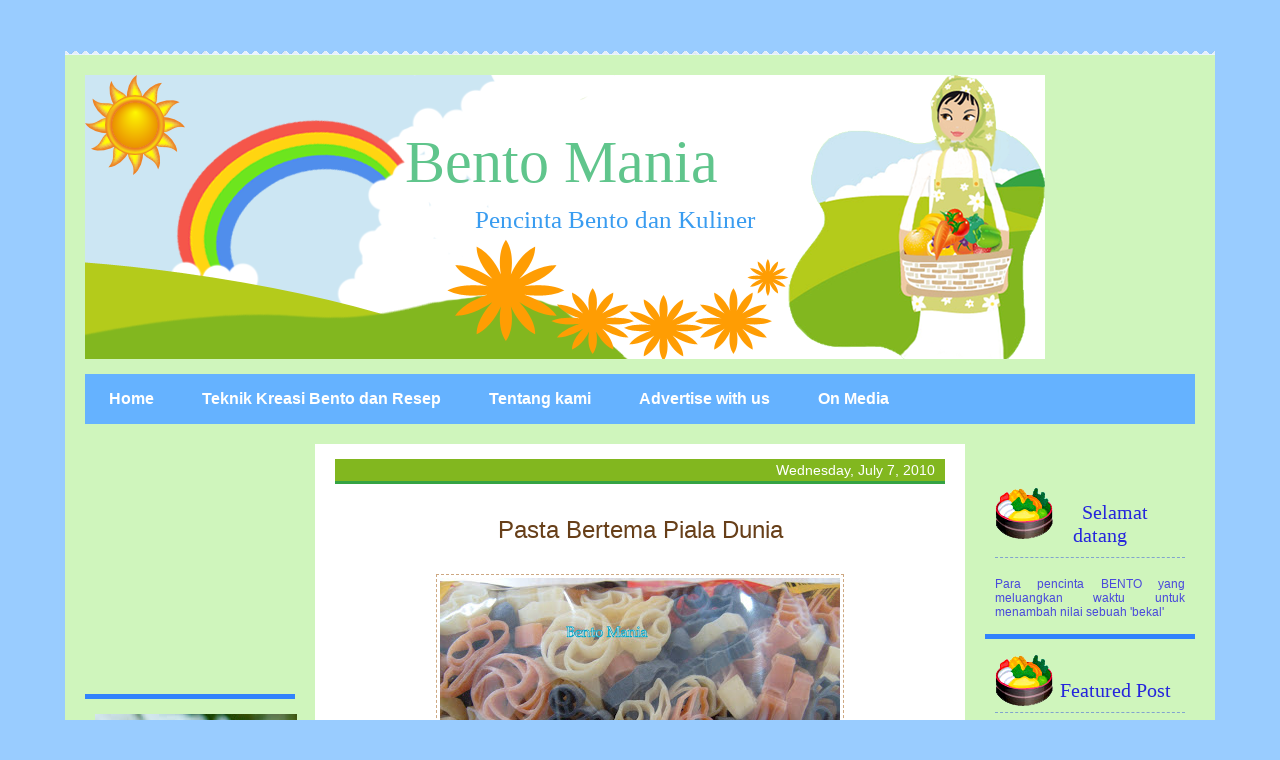

--- FILE ---
content_type: text/html; charset=UTF-8
request_url: https://www.dbento.com/2010/07/pasta-bertema-piala-dunia.html
body_size: 22847
content:
<!DOCTYPE html>
<html class='v2' dir='ltr' xmlns='http://www.w3.org/1999/xhtml' xmlns:b='http://www.google.com/2005/gml/b' xmlns:data='http://www.google.com/2005/gml/data' xmlns:expr='http://www.google.com/2005/gml/expr'>
<head>
<link href='https://www.blogger.com/static/v1/widgets/335934321-css_bundle_v2.css' rel='stylesheet' type='text/css'/>
<META content='1b7f22cad0ec482b' name='y_key'></META>
<link href="//public.bay.livefilestore.com/y1pwF5i6ph9dQr4tpTPcFjIrJG22RUv3M0HZ1c6BH4UybM7Nizqn0GpjZgR5pYmfhXi-Znx9XlmVu2d9c9Q0JDMDA/favicon.ico?psid=1" rel="icon" type="image/x-icon">
<meta content='IE=EmulateIE7' http-equiv='X-UA-Compatible'/>
<meta content='width=1100' name='viewport'/>
<meta content='text/html; charset=UTF-8' http-equiv='Content-Type'/>
<meta content='blogger' name='generator'/>
<link href='https://www.dbento.com/favicon.ico' rel='icon' type='image/x-icon'/>
<link href='https://www.dbento.com/2010/07/pasta-bertema-piala-dunia.html' rel='canonical'/>
<link rel="alternate" type="application/atom+xml" title="Bento Mania - Atom" href="https://www.dbento.com/feeds/posts/default" />
<link rel="alternate" type="application/rss+xml" title="Bento Mania - RSS" href="https://www.dbento.com/feeds/posts/default?alt=rss" />
<link rel="service.post" type="application/atom+xml" title="Bento Mania - Atom" href="https://www.blogger.com/feeds/1607151478130618535/posts/default" />

<link rel="alternate" type="application/atom+xml" title="Bento Mania - Atom" href="https://www.dbento.com/feeds/1349464521248598554/comments/default" />
<!--Can't find substitution for tag [blog.ieCssRetrofitLinks]-->
<link href='https://blogger.googleusercontent.com/img/b/R29vZ2xl/AVvXsEhQwOYJfDm0kyIhHUOcqc0vZkV0VE8TdM-I3Dz6_OzPy7OPUMgHuBeWYYn79rpzf5QWLy3wx_BF1D4jJkWfcZFcY_iYCgvVLvvGGDwglA1z-_o1m1n-JPW4vS3thm0Kksx_mhUZsTZQbnB6/s400/Pasta+Piala+Dunia.JPG' rel='image_src'/>
<meta content='https://www.dbento.com/2010/07/pasta-bertema-piala-dunia.html' property='og:url'/>
<meta content='Pasta Bertema Piala Dunia' property='og:title'/>
<meta content='Blog tentang seni membuat bento, masak-memasak, wisata kuliner dan kebutuhan dapur' property='og:description'/>
<meta content='https://blogger.googleusercontent.com/img/b/R29vZ2xl/AVvXsEhQwOYJfDm0kyIhHUOcqc0vZkV0VE8TdM-I3Dz6_OzPy7OPUMgHuBeWYYn79rpzf5QWLy3wx_BF1D4jJkWfcZFcY_iYCgvVLvvGGDwglA1z-_o1m1n-JPW4vS3thm0Kksx_mhUZsTZQbnB6/w1200-h630-p-k-no-nu/Pasta+Piala+Dunia.JPG' property='og:image'/>
<title>Bento Mania: Pasta Bertema Piala Dunia</title>
<meta content='Nyv5TBqf9qD1H7-jsQcpNrponJOGE4K1UhE-deE2Nzk' name='google-site-verification'/>
<style id='page-skin-1' type='text/css'><!--
/*
-----------------------------------------------
Blogger Template Style
Name:     bento mania
Designer: Sookhee Lee
URL:      www.plyfly.net
----------------------------------------------- */
/* Variable definitions
====================
<Variable name="keycolor" description="Main Color" type="color" default="#539bcd"/>
<Group description="Page Text" selector="body">
<Variable name="body.font" description="Font" type="font"
default="normal normal 13px 'Trebuchet MS',Trebuchet,sans-serif"/>
<Variable name="body.text.color" description="Text Color" type="color" default="#bbbbbb"/>
</Group>
<Group description="Backgrounds" selector=".body-fauxcolumns-outer">
<Variable name="body.background.color" description="Outer Background" type="color" default="#539bcd"/>
<Variable name="content.background.color" description="Main Background" type="color" default="transparent"/>
</Group>
<Group description="Links" selector=".main-outer">
<Variable name="link.color" description="Link Color" type="color" default="#ff9900"/>
<Variable name="link.visited.color" description="Visited Color" type="color" default="#b87209"/>
<Variable name="link.hover.color" description="Hover Color" type="color" default="#ff9900"/>
</Group>
<Group description="Blog Title" selector=".header h1">
<Variable name="header.font" description="Font" type="font"
default="normal normal 60px 'Trebuchet MS',Trebuchet,sans-serif"/>
<Variable name="header.text.color" description="Text Color" type="color" default="#ffffff" />
</Group>
<Group description="Blog Description" selector=".header .description">
<Variable name="description.text.color" description="Description Color" type="color"
default="#3182fc" />
</Group>
<Group description="Tabs Text" selector=".tabs-inner .widget li a">
<Variable name="tabs.font" description="Font" type="font"
default="normal bold 16px 'Trebuchet MS',Trebuchet,sans-serif"/>
<Variable name="tabs.text.color" description="Text Color" type="color" default="#ffffff"/>
<Variable name="tabs.selected.text.color" description="Selected Color" type="color" default="#ffffff"/>
</Group>
<Group description="Tabs Background" selector=".tabs-outer .PageList">
<Variable name="tabs.background.color" description="Background Color" type="color" default="transparent"/>
<Variable name="tabs.selected.background.color" description="Selected Color" type="color" default="transparent"/>
</Group>
<Group description="Date Header" selector=".main-inner h2.date-header">
<Variable name="date.font" description="Font" type="font"
default="normal normal 14px 'Trebuchet MS',Trebuchet,sans-serif"/>
<Variable name="date.text.color" description="Text Color" type="color" default="#3182fc"/>
</Group>
<Group description="Post Title" selector="h3.post-title a">
<Variable name="post.title.font" description="Font" type="font"
default="normal bold 20px 'Trebuchet MS',Trebuchet,sans-serif"/>
<Variable name="post.title.text.color" description="Text Color" type="color"
default="#ffffff"/>
</Group>
<Group description="Post Background" selector=".column-center-inner">
<Variable name="post.background.color" description="Background Color" type="color"
default="transparent"/>
</Group>
<Group description="Gadget Title Color" selector="h2">
<Variable name="widget.title.font" description="Font" type="font"
default="normal bold 14px 'Trebuchet MS',Trebuchet,sans-serif"/>
<Variable name="widget.title.text.color" description="Title Color" type="color" default="#ffffff"/>
</Group>
<Group description="Gadget Text" selector=".footer-inner .widget, .sidebar .widget">
<Variable name="widget.font" description="Font" type="font"
default="normal normal 13px 'Trebuchet MS',Trebuchet,sans-serif"/>
<Variable name="widget.text.color" description="Text Color" type="color" default="#3182fc"/>
</Group>
<Group description="Gadget Links" selector=".sidebar .widget">
<Variable name="widget.link.color" description="Link Color" type="color" default="#3182fc"/>
<Variable name="widget.link.visited.color" description="Visited Color" type="color" default="#b401ff"/>
<Variable name="widget.alternate.text.color" description="Alternate Color" type="color" default="#ffffff"/>
</Group>
<Group description="Sidebar Background" selector=".column-left-inner .column-right-inner">
<Variable name="widget.outer.background.color" description="Background Color" type="color" default="transparent" />
<Variable name="widget.border.bevel.color" description="Bevel Color" type="color" default="transparent" />
</Group>
<Variable name="body.background" description="Body Background" type="background"
color="#99ccff" default="$(color) none repeat-x scroll top center"/>
<Variable name="content.background" description="Content Background" type="background"
color="#cff5bc" default="$(color) none repeat scroll top center"/>
<Variable name="comments.background" description="Comments Background" type="background"
default="#cccccc none repeat scroll top center"/>
<Variable name="content.imageBorder.top.space" description="Content Image Border Top Space" type="length" default="0"/>
<Variable name="content.imageBorder.top" description="Content Image Border Top" type="url" default="none"/>
<Variable name="content.margin" description="Content Margin Top" type="length" default="20px"/>
<Variable name="content.padding" description="Content Padding" type="length" default="20px"/>
<Variable name="content.posts.padding" description="Posts Content Padding" type="length" default="10px"/>
<Variable name="tabs.background.gradient" description="Tabs Background Gradient" type="url"
default="url(http://www.blogblog.com/1kt/travel/bg_black_50.png)"/>
<Variable name="tabs.selected.background.gradient" description="Tabs Selected Background Gradient" type="url"
default="url(http://www.blogblog.com/1kt/travel/bg_black_50.png)"/>
<Variable name="widget.outer.background.gradient" description="Sidebar Gradient" type="url"
default="url(http://www.blogblog.com/1kt/travel/bg_black_50.png)"/>
<Variable name="footer.background.gradient" description="Footer Background Gradient" type="url" default="none"/>
*/
/* Content
----------------------------------------------- */
body {
font: normal normal 13px 'Trebuchet MS',Trebuchet,sans-serif;
color: #3182fc;
background: #99ccff none no-repeat scroll center center;
margin:0px;
padding: 0px;
color: #333333;
font-family: Trebuchet MS, Verdana, Arial, Helvetica ;
font-size: 15px;
line-height: 18px;
text-align: center;
}
html body .region-inner {
min-width: 0;
max-width: 100%;
width: auto;
}
a:link {
text-decoration:none;
color: #0000ff;
}
a:visited {
text-decoration:none;
color: #b401ff;
}
a:hover {
text-decoration:underline;
color: #ff00ff;
}
.content-outer .content-cap-top {
height: 5px;
background: transparent url(//www.blogblog.com/1kt/travel/bg_container.png) repeat-x scroll top center;
}
.content-outer {
margin: 0 auto;
padding-top: 20px;
}
.content-inner {
background: #cff5bc url() repeat-x scroll top left;
background-position: left -5px;
background-color: #cff5bc;
padding: 20px;
}
.main-inner .date-outer {
margin-bottom: 2em;
}
/* Header
----------------------------------------------- */
.header-inner .Header .titlewrapper,
.header-inner .Header .descriptionwrapper {
padding-left: 10px;
padding-right: 10px;
}
#header {
margin:0px 0px -50px -200px;
padding:0px 0px 50px 200px;
text-align: left;
}
.Header h1 {
font: normal normal 60px 'Trebuchet MS',Trebuchet,sans-serif;
color: #65b2ff;
margin:-30px 0 0px 160px;
padding: 60px 0 0px 150px;
color: #399cf0;
line-height:70px;
font-size: 60px;
font-family: Hobo Std;
}
.Header h1 a {
color: #60C58C;
}
.Header .description {
font-size: 130%;
margin:0px 0 0px 250px;
padding: 5px 80px 80px 130px;
color: #399cf0;
font-size: 25px;
font-family: Hobo Std;
}
/* Tabs
----------------------------------------------- */
.tabs-inner {
margin: 1em 0 0;
padding: 0;
}
.tabs-inner .section {
margin: 0;
}
.tabs-inner .widget ul {
padding: 0;
background: #65b2ff none repeat scroll top center;
}
.tabs-inner .widget li {
border: none;
}
.tabs-inner .widget li a {
display: inline-block;
padding: 1em 1.5em;
color: #ffffff;
font: normal bold 16px 'Trebuchet MS',Trebuchet,sans-serif;
}
.tabs-inner .widget li.selected a,
.tabs-inner .widget li a:hover {
position: relative;
z-index: 1;
background: #40c119 none repeat scroll top center;
color: #3182fc;
}
/* Headings
----------------------------------------------- */
h2 {
font: normal bold 14px 'Trebuchet MS',Trebuchet,sans-serif;
color: #ff3082;
}
.sidebar h2 {
background:url(https://blogger.googleusercontent.com/img/b/R29vZ2xl/AVvXsEh23915v9ZLGJdtG6-YIbjCQthrPeZvhniqFGg-JLexIUgjjTRwu1lUflsWFJ5GIXgpiJ_GJZgXir9szBJGV4Rvr6JCvq1AhHOtN9smDb6pOvyOgut7JVgmIsGU7FY0mWP7DkGCPBx_S8dc/s1600/boboko.png) no-repeat scroll left center;
color: #2626dc;
border-bottom: 1px dashed #82a4cd;
font-family: Georgia, Times New Roman, Times, serif;
font-size: 20px;
text-indent:30px;
padding: 30px 10px 30px 30px;
margin: 0px;
text-align:center;
font-weight:normal;
}
.main-inner h2.date-header {
font: normal normal 14px 'Trebuchet MS',Trebuchet,sans-serif;
color: #ffffff;
padding: 3px 10px;
background: #82b71f;
border-bottom:3px solid #35a344;
font-weight:normal;
margin: 0;
text-align: right;
}
.footer-inner .widget h2,
.sidebar .widget h2 {
padding-bottom: .5em;
}
/* Main
----------------------------------------------- */
.main-inner {
padding: 20px 0;
}
.main-inner .column-center-inner {
padding: 5px 0;
}
.main-inner .column-center-inner .section {
margin: 0 5px;
}
.main-inner .column-right-inner {
margin-left: 20px;
}
.main-inner .fauxcolumn-right-outer .fauxcolumn-inner {
margin-left: 20px;
background: #cff5bc none repeat scroll top left;
}
.main-inner .column-left-inner {
margin-right: 20px;
}
.main-inner .fauxcolumn-left-outer .fauxcolumn-inner {
margin-right: 20px;
background: #cff5bc none repeat scroll top left;
}
.main-inner .column-left-inner,
.main-inner .column-right-inner {
padding: 15px 0;
}
/* Posts
----------------------------------------------- */
.post {
margin:0px;
padding: 5px 0px;
text-align:left;
overflow:hidden;
}
.post h3 {
font-family: Trebuchet MS, Verdana, Arial, Helvetica;
margin: 0px 0px 5px 0px;
padding: 8px 0px;
font-size: 24px;
font-weight: normal;
color: #65b2ff;
text-align:center;
line-height: 25px;
}
.post p {
margin: 8px 0px;
text-align: left;
}
h3.post-title {
margin-top: 20px;
padding: 8px 0px;
font-size: 24px;
font-weight: normal;
color: #673f19;
text-align:center;
line-height: 25px;
}
h3.post-title a {
font: normal bold 24px 'Trebuchet MS',Trebuchet,sans-serif;
color: #ff3082;
}
h3.post-title a:hover {
text-decoration: underline;
}
.main-inner .column-center-outer {
background-color: #ffffff;
}
.post-body {
line-height: 1.5;
position: relative;
margin:0px;
padding: 20px 0px;
overflow:hidden;
padding-top:5px;
}
.post-header {
margin: 0 0 1em;
line-height: 1.6;
}
.post-footer {
margin: .5em 0;
line-height: 1.6;
}
#blog-pager {
font-size: 140%;
}
#comments {
background: #cff5bc none repeat scroll top center;
padding: 15px;
}
#comments .comment-author {
padding-top: 1.5em;
}
#comments h4,
#comments .comment-author a,
#comments .comment-timestamp a {
color: #ff3082;
}
#comments .comment-author:first-child {
padding-top: 0;
border-top: none;
}
.avatar-image-container {
margin: .2em 0 0;
}
/* Widgets
----------------------------------------------- */
.sidebar .widget {
border-bottom: 5px solid #3182fc;
padding-bottom: 10px;
margin: 10px 0;
}
.sidebar .widget:first-child {
margin-top: 0;
}
.sidebar .widget:last-child {
border-bottom: none;
margin-bottom: 0;
padding-bottom: 0;
}
.footer-inner .widget,
.sidebar .widget {
font: normal normal 12px 'Trebuchet MS',Trebuchet,sans-serif;
color: #0000ff;
}
.sidebar .widget a:link {
color: #fc3081;
text-decoration: none;
}
.sidebar .widget a:visited {
color: #b401ff;
}
.sidebar .widget a:hover {
color: #fc3081;
text-decoration: underline;
}
.footer-inner .widget a:link {
color: #0000ff;
text-decoration: none;
}
.footer-inner .widget a:visited {
color: #b401ff;
}
.footer-inner .widget a:hover {
color: #0000ff;
text-decoration: underline;
}
.widget .zippy {
color: #3182fc;
}
.footer-inner {
background: transparent none repeat scroll top center;
}
/* Mobile
----------------------------------------------- */
body.mobile  {
padding: 0 10px;
}
.mobile-post-outer a {
color: #ff3082;
}
.mobile-link-button {
background-color: transparent;
border: 1px solid #0000ff;
}
.mobile-link-button a:link, .mobile-link-button a:visited {
color: #0000ff;
}
#navbar-iframe { display: none !important; }
/* Outer-Wrapper */
#outer-wrapper {
margin:0 auto 10px;
padding:0px;
text-align:left;
}
#main-wrapper {
background:#ffffff url() no-repeat top center;
float: left;
}
/* Posts */
.comment-link {
background: url(https://blogger.googleusercontent.com/img/b/R29vZ2xl/AVvXsEjHrkOjgcaFZavomEy2VZ2eCpRKFI6v1vuWSXd4emNlvF6G3KIUIhgg806NGu_rm3Vwib8iGkit9WGmbgAqogKhPmOqjjDl2uM9jZdGNBx986iEy3lObMJ6jdVQjxGf5NrcP_Sp4HSU0dR4/s1600/apel3.png) no-repeat left center;
padding-left: 20px;
}
.post-labels {
background: url(https://blogger.googleusercontent.com/img/b/R29vZ2xl/AVvXsEhyUIQDcNS8no40gQii6mZsuhc8r2FdfV__0mAWxDA-pf5m3O6yR5oORUlMi0ECOrwMEbsxtLw2nyGjNzXg1KfmQfyW876n8tXbn9HruxDQ5R137b5sY0Ccd2kowGBLI7z6vV7VRO-tjW0X/s1600/strawberi.png)no-repeat left center;
padding-left: 20px;
}
.post-author {
background: url(https://blogger.googleusercontent.com/img/b/R29vZ2xl/AVvXsEjpUrw74fUX1m04gLZ_UB__3qYvTnoxykoYHRakdcjw5Eei-JwG-I00TUxBfFUmmAynznnNMFJNHPFpuNRAzBsvrilYSg57BXBM5UW4hfFyDPo2FvSGbd5A0Y96kvvBhqJ-W7IozOXHdS3J/s1600/topi+koki20.png)no-repeat left center;
padding-left: 20px;
}
.post-timestamp {
background: url(https://blogger.googleusercontent.com/img/b/R29vZ2xl/AVvXsEirhU4yLyiY6n305YcwLJSDQShSXTgZ0s0nKtMIzKWo36JOT3BjLdiVnUc_CFLaBmMIm6q8hPjN_ovxnxLKi4reUDpE2yLFDii3Ih1Hm_jPtpJkgiG7_-cyEGJdGGgbBqmoPeYo6XcJ8CJW/s1600/kiwi.png) no-repeat left center;
padding-left: 20px;
}
.post-footer {
text-align: left;
margin: 5px 0px;
border-bottom: 1px dashed #f20cea;
padding: 5px;
font-size:11px;
}
.post-footer a {
font-size:11px;
}
.comment-link {
margin-left:5px;
}
.post img {
margin: 0px 3px;
padding: 3px;
border: 1px dashed #cda882;
}
.post blockquote {
margin: 5px 5px 5px 15px;
padding: 8px;
background: #f4e3d7;
font-size:11px;
}
.post blockquote p {
margin: 0px 0px 8px 0px;
}
body#layout #content-wrapper {
margin: 0px;
}
#blog-pager-newer-link {
float: left;
font-size: 11px;
}
#blog-pager-older-link {
float: right;
font-size: 11px;
}
#blog-pager {
text-align: center;
font-size: 11px;
padding: 5px;
margin: 5px 0px;
clear:both;
}
p.feed {
margin:0;
padding-left:10px;
}
/* Sidebar  */
#sidebar-wrapper-left a:link, #sidebar-wrapper-right a:link, #sidebar-wrapper-left a:visited, #sidebar-wrapper-
right a:visited {
color: #fc318a;
text-decoration: none;
}
#sidebar-wrapper-left a:hover, #sidebar-wrapper-right a:hover {
color: #3182fc;
text-decoration: underline;
}
.sidebar, .sidebar2 {
margin: 2px 0px;
padding: 0px;
}
.sidebar ul, .sidebar2 ul {
list-style:none;
margin:2px 0px;
padding: 0px;
background:#cff5bc;
}
.sidebar li, .sidebar2 li {
margin: 1px 0px;
padding: 2px;
background:#cff5bc;
}
.sidebar .widget, .sidebar2 .widget {
margin:0px;
padding: 10px 10px;
background:#cff5bc;
}
.sidebar .widget-content, .sidebar2 .widget-content {
margin:0px;
padding: 5px 0px;
color:#4a4adb;
text-align:justify;
}
.main .widget {
margin: 0px;
padding: 0px;
}
.main .Blog {
padding: 10px 15px;
margin: 0px;
}

--></style>
<style id='template-skin-1' type='text/css'><!--
body {
min-width: 1150px;
}
.content-outer, .content-fauxcolumn-outer, .region-inner {
min-width: 1150px;
max-width: 1150px;
_width: 1150px;
}
.main-inner .columns {
padding-left: 230px;
padding-right: 230px;
}
.main-inner .fauxcolumn-center-outer {
left: 230px;
right: 230px;
/* IE6 does not respect left and right together */
_width: expression(this.parentNode.offsetWidth -
parseInt("230px") -
parseInt("230px") + 'px');
}
.main-inner .fauxcolumn-left-outer {
width: 230px;
}
.main-inner .fauxcolumn-right-outer {
width: 230px;
}
.main-inner .column-left-outer {
width: 230px;
right: 100%;
margin-left: -230px;
}
.main-inner .column-right-outer {
width: 230px;
margin-right: -230px;
}
#layout {
min-width: 0;
}
#layout .content-outer {
min-width: 0;
width: 800px;
}
#layout .region-inner {
min-width: 0;
width: auto;
}
--></style>
<link href='https://www.blogger.com/dyn-css/authorization.css?targetBlogID=1607151478130618535&amp;zx=05925a1f-593c-413f-b868-651676fbdbdd' media='none' onload='if(media!=&#39;all&#39;)media=&#39;all&#39;' rel='stylesheet'/><noscript><link href='https://www.blogger.com/dyn-css/authorization.css?targetBlogID=1607151478130618535&amp;zx=05925a1f-593c-413f-b868-651676fbdbdd' rel='stylesheet'/></noscript>
<meta name='google-adsense-platform-account' content='ca-host-pub-1556223355139109'/>
<meta name='google-adsense-platform-domain' content='blogspot.com'/>

<!-- data-ad-client=ca-pub-4158626508867780 -->

</head>
<body class='loading'>
<div class='navbar section' id='navbar'><div class='widget Navbar' data-version='1' id='Navbar1'><script type="text/javascript">
    function setAttributeOnload(object, attribute, val) {
      if(window.addEventListener) {
        window.addEventListener('load',
          function(){ object[attribute] = val; }, false);
      } else {
        window.attachEvent('onload', function(){ object[attribute] = val; });
      }
    }
  </script>
<div id="navbar-iframe-container"></div>
<script type="text/javascript" src="https://apis.google.com/js/platform.js"></script>
<script type="text/javascript">
      gapi.load("gapi.iframes:gapi.iframes.style.bubble", function() {
        if (gapi.iframes && gapi.iframes.getContext) {
          gapi.iframes.getContext().openChild({
              url: 'https://www.blogger.com/navbar/1607151478130618535?po\x3d1349464521248598554\x26origin\x3dhttps://www.dbento.com',
              where: document.getElementById("navbar-iframe-container"),
              id: "navbar-iframe"
          });
        }
      });
    </script><script type="text/javascript">
(function() {
var script = document.createElement('script');
script.type = 'text/javascript';
script.src = '//pagead2.googlesyndication.com/pagead/js/google_top_exp.js';
var head = document.getElementsByTagName('head')[0];
if (head) {
head.appendChild(script);
}})();
</script>
</div></div>
<div class='body-fauxcolumns'>
<div class='fauxcolumn-outer body-fauxcolumn-outer'>
<div class='cap-top'>
<div class='cap-left'></div>
<div class='cap-right'></div>
</div>
<div class='fauxborder-left'>
<div class='fauxborder-right'></div>
<div class='fauxcolumn-inner'>
</div>
</div>
<div class='cap-bottom'>
<div class='cap-left'></div>
<div class='cap-right'></div>
</div>
</div>
</div>
<div class='content'>
<div class='content-fauxcolumns'>
<div class='fauxcolumn-outer content-fauxcolumn-outer'>
<div class='cap-top'>
<div class='cap-left'></div>
<div class='cap-right'></div>
</div>
<div class='fauxborder-left'>
<div class='fauxborder-right'></div>
<div class='fauxcolumn-inner'>
</div>
</div>
<div class='cap-bottom'>
<div class='cap-left'></div>
<div class='cap-right'></div>
</div>
</div>
</div>
<div class='content-outer'>
<div class='content-cap-top cap-top'>
<div class='cap-left'></div>
<div class='cap-right'></div>
</div>
<div class='fauxborder-left content-fauxborder-left'>
<div class='fauxborder-right content-fauxborder-right'></div>
<div class='content-inner'>
<header>
<div class='header-outer'>
<div class='header-cap-top cap-top'>
<div class='cap-left'></div>
<div class='cap-right'></div>
</div>
<div class='fauxborder-left header-fauxborder-left'>
<div class='fauxborder-right header-fauxborder-right'></div>
<div class='region-inner header-inner'>
<div class='header section' id='header'><div class='widget Header' data-version='1' id='Header1'>
<div id='header-inner' style='background-image: url("https://blogger.googleusercontent.com/img/b/R29vZ2xl/AVvXsEha35t2duBzCa2-Vo-dJCIMtGfZwO656hVL1j7m40PvcgtFJ1oX38TCuHP1w90yy7sRf_X7LXGgxFHeNRPJxZXZNEIc6EBWNABFqfmICL6_0M7sEDI3hFB3L79wLIyplMzBwH1S0J-xKh-Q/s1600/header+bento+mania_edit1croporangetanpa+nama.png"); background-position: left; width: 962px; min-height: 284px; _height: 284px; background-repeat: no-repeat; '>
<div class='titlewrapper' style='background: transparent'>
<h1 class='title' style='background: transparent; border-width: 0px'>
<a href='https://www.dbento.com/'>
Bento Mania
</a>
</h1>
</div>
<div class='descriptionwrapper'>
<p class='description'><span>Pencinta Bento dan Kuliner</span></p>
</div>
</div>
</div></div>
</div>
</div>
<div class='header-cap-bottom cap-bottom'>
<div class='cap-left'></div>
<div class='cap-right'></div>
</div>
</div>
</header>
<div class='tabs-outer'>
<div class='tabs-cap-top cap-top'>
<div class='cap-left'></div>
<div class='cap-right'></div>
</div>
<div class='fauxborder-left tabs-fauxborder-left'>
<div class='fauxborder-right tabs-fauxborder-right'></div>
<div class='region-inner tabs-inner'>
<div class='tabs section' id='crosscol'><div class='widget PageList' data-version='1' id='PageList1'>
<h2>Pages</h2>
<div class='widget-content'>
<ul>
<li>
<a href='https://www.dbento.com/'>Home</a>
</li>
<li>
<a href='https://www.dbento.com/p/teknik-kreasi-bento.html'>Teknik Kreasi Bento dan Resep</a>
</li>
<li>
<a href='https://www.dbento.com/p/tentang-kami.html'>Tentang kami</a>
</li>
<li>
<a href='https://www.dbento.com/p/pasang-iklan.html'>Advertise with us</a>
</li>
<li>
<a href='https://www.dbento.com/p/on-media.html'>On Media</a>
</li>
</ul>
<div class='clear'></div>
</div>
</div></div>
<div class='tabs no-items section' id='crosscol-overflow'></div>
</div>
</div>
<div class='tabs-cap-bottom cap-bottom'>
<div class='cap-left'></div>
<div class='cap-right'></div>
</div>
</div>
<div class='main-outer'>
<div class='main-cap-top cap-top'>
<div class='cap-left'></div>
<div class='cap-right'></div>
</div>
<div class='fauxborder-left main-fauxborder-left'>
<div class='fauxborder-right main-fauxborder-right'></div>
<div class='region-inner main-inner'>
<div class='columns fauxcolumns'>
<div class='fauxcolumn-outer fauxcolumn-center-outer'>
<div class='cap-top'>
<div class='cap-left'></div>
<div class='cap-right'></div>
</div>
<div class='fauxborder-left'>
<div class='fauxborder-right'></div>
<div class='fauxcolumn-inner'>
</div>
</div>
<div class='cap-bottom'>
<div class='cap-left'></div>
<div class='cap-right'></div>
</div>
</div>
<div class='fauxcolumn-outer fauxcolumn-left-outer'>
<div class='cap-top'>
<div class='cap-left'></div>
<div class='cap-right'></div>
</div>
<div class='fauxborder-left'>
<div class='fauxborder-right'></div>
<div class='fauxcolumn-inner'>
</div>
</div>
<div class='cap-bottom'>
<div class='cap-left'></div>
<div class='cap-right'></div>
</div>
</div>
<div class='fauxcolumn-outer fauxcolumn-right-outer'>
<div class='cap-top'>
<div class='cap-left'></div>
<div class='cap-right'></div>
</div>
<div class='fauxborder-left'>
<div class='fauxborder-right'></div>
<div class='fauxcolumn-inner'>
</div>
</div>
<div class='cap-bottom'>
<div class='cap-left'></div>
<div class='cap-right'></div>
</div>
</div>
<!-- corrects IE6 width calculation -->
<div class='columns-inner'>
<div class='column-center-outer'>
<div class='column-center-inner'>
<div class='main section' id='main'><div class='widget Blog' data-version='1' id='Blog1'>
<div class='blog-posts hfeed'>

          <div class="date-outer">
        
<h2 class='date-header'><span>Wednesday, July 7, 2010</span></h2>

          <div class="date-posts">
        
<div class='post-outer'>
<div class='post hentry'>
<a name='1349464521248598554'></a>
<h3 class='post-title entry-title'>
Pasta Bertema Piala Dunia
</h3>
<div class='post-header'>
<div class='post-header-line-1'></div>
</div>
<div class='post-body entry-content' id='post-body-1349464521248598554'>
<table align="center" cellpadding="0" cellspacing="0" class="tr-caption-container" style="margin-left: auto; margin-right: auto; text-align: center;"><tbody>
<tr><td style="text-align: center;"><a href="https://blogger.googleusercontent.com/img/b/R29vZ2xl/AVvXsEhQwOYJfDm0kyIhHUOcqc0vZkV0VE8TdM-I3Dz6_OzPy7OPUMgHuBeWYYn79rpzf5QWLy3wx_BF1D4jJkWfcZFcY_iYCgvVLvvGGDwglA1z-_o1m1n-JPW4vS3thm0Kksx_mhUZsTZQbnB6/s1600/Pasta+Piala+Dunia.JPG" onblur="try {parent.deselectBloggerImageGracefully();} catch(e) {}" style="margin-left: auto; margin-right: auto;"><img alt="Bentuk pasta" border="0" id="BLOGGER_PHOTO_ID_5491234764309648802" src="https://blogger.googleusercontent.com/img/b/R29vZ2xl/AVvXsEhQwOYJfDm0kyIhHUOcqc0vZkV0VE8TdM-I3Dz6_OzPy7OPUMgHuBeWYYn79rpzf5QWLy3wx_BF1D4jJkWfcZFcY_iYCgvVLvvGGDwglA1z-_o1m1n-JPW4vS3thm0Kksx_mhUZsTZQbnB6/s400/Pasta+Piala+Dunia.JPG" style="display: block; height: 262px; margin: 0px auto 10px; text-align: center; width: 400px;" title="Aneka macam pasta" /></a></td></tr>
<tr><td class="tr-caption" style="text-align: center;">Pasta unik</td></tr>
</tbody></table>
Ada-ada saja ide orang saat ada pergelaran sepak bola besar seperti piala dunia sekarang ini. Salah satunya adalah <a href="http://www.dbento.com/2010/06/bola-brezel.html"><span style="color: #cc66cc;">brezel berbentuk bola seperti ini</span></a>. Di Plus, salah satu jaringan supermarket terkenal di negeri ini, minggu ini dijual beberapa macam makanan bertema piala dunia. Ada es krim berbentuk bola, coklat berbentuk piala, telur bermotif bola serta pasta bertema piala dunia. Bentuk pastanya selain berbentuk bola, juga ada peluit, sepatu dan piala seperti terlihat di foto.
<div style='clear: both;'></div>
</div>
<div class='post-footer'>
<div class='post-footer-line post-footer-line-1'><span class='post-author vcard'>
Posted by
<span class='fn'>ira</span>
</span>
<span class='post-timestamp'>
at
<a class='timestamp-link' href='https://www.dbento.com/2010/07/pasta-bertema-piala-dunia.html' rel='bookmark' title='permanent link'><abbr class='published' title='2010-07-07T20:34:00+02:00'>8:34&#8239;PM</abbr></a>
</span>
<span class='post-comment-link'>
</span>
<span class='post-icons'>
<span class='item-action'>
<a href='https://www.blogger.com/email-post/1607151478130618535/1349464521248598554' title='Email Post'>
<img alt="" class="icon-action" height="13" src="//img1.blogblog.com/img/icon18_email.gif" width="18">
</a>
</span>
<span class='item-control blog-admin pid-253882028'>
<a href='https://www.blogger.com/post-edit.g?blogID=1607151478130618535&postID=1349464521248598554&from=pencil' title='Edit Post'>
<img alt='' class='icon-action' height='18' src='https://resources.blogblog.com/img/icon18_edit_allbkg.gif' width='18'/>
</a>
</span>
</span>
<div class='post-share-buttons goog-inline-block'>
<a class='goog-inline-block share-button sb-email' href='https://www.blogger.com/share-post.g?blogID=1607151478130618535&postID=1349464521248598554&target=email' target='_blank' title='Email This'><span class='share-button-link-text'>Email This</span></a><a class='goog-inline-block share-button sb-blog' href='https://www.blogger.com/share-post.g?blogID=1607151478130618535&postID=1349464521248598554&target=blog' onclick='window.open(this.href, "_blank", "height=270,width=475"); return false;' target='_blank' title='BlogThis!'><span class='share-button-link-text'>BlogThis!</span></a><a class='goog-inline-block share-button sb-twitter' href='https://www.blogger.com/share-post.g?blogID=1607151478130618535&postID=1349464521248598554&target=twitter' target='_blank' title='Share to X'><span class='share-button-link-text'>Share to X</span></a><a class='goog-inline-block share-button sb-facebook' href='https://www.blogger.com/share-post.g?blogID=1607151478130618535&postID=1349464521248598554&target=facebook' onclick='window.open(this.href, "_blank", "height=430,width=640"); return false;' target='_blank' title='Share to Facebook'><span class='share-button-link-text'>Share to Facebook</span></a><a class='goog-inline-block share-button sb-pinterest' href='https://www.blogger.com/share-post.g?blogID=1607151478130618535&postID=1349464521248598554&target=pinterest' target='_blank' title='Share to Pinterest'><span class='share-button-link-text'>Share to Pinterest</span></a>
</div>
</div>
<div class='post-footer-line post-footer-line-2'><span class='post-labels'>
Labels:
<a href='https://www.dbento.com/search/label/ira' rel='tag'>ira</a>,
<a href='https://www.dbento.com/search/label/Pasta' rel='tag'>Pasta</a>
</span>
</div>
<div class='post-footer-line post-footer-line-3'><span class='reaction-buttons'>
</span>
</div>
</div>
</div>
<div class='comments' id='comments'>
<a name='comments'></a>
<h4>3 comments:</h4>
<div class='comments-content'>
<script async='async' src='' type='text/javascript'></script>
<script type='text/javascript'>
    (function() {
      var items = null;
      var msgs = null;
      var config = {};

// <![CDATA[
      var cursor = null;
      if (items && items.length > 0) {
        cursor = parseInt(items[items.length - 1].timestamp) + 1;
      }

      var bodyFromEntry = function(entry) {
        var text = (entry &&
                    ((entry.content && entry.content.$t) ||
                     (entry.summary && entry.summary.$t))) ||
            '';
        if (entry && entry.gd$extendedProperty) {
          for (var k in entry.gd$extendedProperty) {
            if (entry.gd$extendedProperty[k].name == 'blogger.contentRemoved') {
              return '<span class="deleted-comment">' + text + '</span>';
            }
          }
        }
        return text;
      }

      var parse = function(data) {
        cursor = null;
        var comments = [];
        if (data && data.feed && data.feed.entry) {
          for (var i = 0, entry; entry = data.feed.entry[i]; i++) {
            var comment = {};
            // comment ID, parsed out of the original id format
            var id = /blog-(\d+).post-(\d+)/.exec(entry.id.$t);
            comment.id = id ? id[2] : null;
            comment.body = bodyFromEntry(entry);
            comment.timestamp = Date.parse(entry.published.$t) + '';
            if (entry.author && entry.author.constructor === Array) {
              var auth = entry.author[0];
              if (auth) {
                comment.author = {
                  name: (auth.name ? auth.name.$t : undefined),
                  profileUrl: (auth.uri ? auth.uri.$t : undefined),
                  avatarUrl: (auth.gd$image ? auth.gd$image.src : undefined)
                };
              }
            }
            if (entry.link) {
              if (entry.link[2]) {
                comment.link = comment.permalink = entry.link[2].href;
              }
              if (entry.link[3]) {
                var pid = /.*comments\/default\/(\d+)\?.*/.exec(entry.link[3].href);
                if (pid && pid[1]) {
                  comment.parentId = pid[1];
                }
              }
            }
            comment.deleteclass = 'item-control blog-admin';
            if (entry.gd$extendedProperty) {
              for (var k in entry.gd$extendedProperty) {
                if (entry.gd$extendedProperty[k].name == 'blogger.itemClass') {
                  comment.deleteclass += ' ' + entry.gd$extendedProperty[k].value;
                } else if (entry.gd$extendedProperty[k].name == 'blogger.displayTime') {
                  comment.displayTime = entry.gd$extendedProperty[k].value;
                }
              }
            }
            comments.push(comment);
          }
        }
        return comments;
      };

      var paginator = function(callback) {
        if (hasMore()) {
          var url = config.feed + '?alt=json&v=2&orderby=published&reverse=false&max-results=50';
          if (cursor) {
            url += '&published-min=' + new Date(cursor).toISOString();
          }
          window.bloggercomments = function(data) {
            var parsed = parse(data);
            cursor = parsed.length < 50 ? null
                : parseInt(parsed[parsed.length - 1].timestamp) + 1
            callback(parsed);
            window.bloggercomments = null;
          }
          url += '&callback=bloggercomments';
          var script = document.createElement('script');
          script.type = 'text/javascript';
          script.src = url;
          document.getElementsByTagName('head')[0].appendChild(script);
        }
      };
      var hasMore = function() {
        return !!cursor;
      };
      var getMeta = function(key, comment) {
        if ('iswriter' == key) {
          var matches = !!comment.author
              && comment.author.name == config.authorName
              && comment.author.profileUrl == config.authorUrl;
          return matches ? 'true' : '';
        } else if ('deletelink' == key) {
          return config.baseUri + '/comment/delete/'
               + config.blogId + '/' + comment.id;
        } else if ('deleteclass' == key) {
          return comment.deleteclass;
        }
        return '';
      };

      var replybox = null;
      var replyUrlParts = null;
      var replyParent = undefined;

      var onReply = function(commentId, domId) {
        if (replybox == null) {
          // lazily cache replybox, and adjust to suit this style:
          replybox = document.getElementById('comment-editor');
          if (replybox != null) {
            replybox.height = '250px';
            replybox.style.display = 'block';
            replyUrlParts = replybox.src.split('#');
          }
        }
        if (replybox && (commentId !== replyParent)) {
          replybox.src = '';
          document.getElementById(domId).insertBefore(replybox, null);
          replybox.src = replyUrlParts[0]
              + (commentId ? '&parentID=' + commentId : '')
              + '#' + replyUrlParts[1];
          replyParent = commentId;
        }
      };

      var hash = (window.location.hash || '#').substring(1);
      var startThread, targetComment;
      if (/^comment-form_/.test(hash)) {
        startThread = hash.substring('comment-form_'.length);
      } else if (/^c[0-9]+$/.test(hash)) {
        targetComment = hash.substring(1);
      }

      // Configure commenting API:
      var configJso = {
        'maxDepth': config.maxThreadDepth
      };
      var provider = {
        'id': config.postId,
        'data': items,
        'loadNext': paginator,
        'hasMore': hasMore,
        'getMeta': getMeta,
        'onReply': onReply,
        'rendered': true,
        'initComment': targetComment,
        'initReplyThread': startThread,
        'config': configJso,
        'messages': msgs
      };

      var render = function() {
        if (window.goog && window.goog.comments) {
          var holder = document.getElementById('comment-holder');
          window.goog.comments.render(holder, provider);
        }
      };

      // render now, or queue to render when library loads:
      if (window.goog && window.goog.comments) {
        render();
      } else {
        window.goog = window.goog || {};
        window.goog.comments = window.goog.comments || {};
        window.goog.comments.loadQueue = window.goog.comments.loadQueue || [];
        window.goog.comments.loadQueue.push(render);
      }
    })();
// ]]>
  </script>
<div id='comment-holder'>
<div class="comment-thread toplevel-thread"><ol id="top-ra"><li class="comment" id="c2851219636444897739"><div class="avatar-image-container"><img src="//resources.blogblog.com/img/blank.gif" alt=""/></div><div class="comment-block"><div class="comment-header"><cite class="user"><a href="http://tamasyaku.com" rel="nofollow">ima</a></cite><span class="icon user "></span><span class="datetime secondary-text"><a rel="nofollow" href="https://www.dbento.com/2010/07/pasta-bertema-piala-dunia.html?showComment=1278547671221#c2851219636444897739">July 8, 2010 at 2:07&#8239;AM</a></span></div><p class="comment-content">waaa lucu... mau...</p><span class="comment-actions secondary-text"><a class="comment-reply" target="_self" data-comment-id="2851219636444897739">Reply</a><span class="item-control blog-admin blog-admin pid-1877908501"><a target="_self" href="https://www.blogger.com/comment/delete/1607151478130618535/2851219636444897739">Delete</a></span></span></div><div class="comment-replies"><div id="c2851219636444897739-rt" class="comment-thread inline-thread hidden"><span class="thread-toggle thread-expanded"><span class="thread-arrow"></span><span class="thread-count"><a target="_self">Replies</a></span></span><ol id="c2851219636444897739-ra" class="thread-chrome thread-expanded"><div></div><div id="c2851219636444897739-continue" class="continue"><a class="comment-reply" target="_self" data-comment-id="2851219636444897739">Reply</a></div></ol></div></div><div class="comment-replybox-single" id="c2851219636444897739-ce"></div></li><li class="comment" id="c4646195225722615581"><div class="avatar-image-container"><img src="//www.blogger.com/img/blogger_logo_round_35.png" alt=""/></div><div class="comment-block"><div class="comment-header"><cite class="user"><a href="https://www.blogger.com/profile/02376538426296885703" rel="nofollow">ira</a></cite><span class="icon user blog-author"></span><span class="datetime secondary-text"><a rel="nofollow" href="https://www.dbento.com/2010/07/pasta-bertema-piala-dunia.html?showComment=1278572064400#c4646195225722615581">July 8, 2010 at 8:54&#8239;AM</a></span></div><p class="comment-content">hihihi, unik, yah. gmn yah ngirimnya ke Ima...</p><span class="comment-actions secondary-text"><a class="comment-reply" target="_self" data-comment-id="4646195225722615581">Reply</a><span class="item-control blog-admin blog-admin pid-253882028"><a target="_self" href="https://www.blogger.com/comment/delete/1607151478130618535/4646195225722615581">Delete</a></span></span></div><div class="comment-replies"><div id="c4646195225722615581-rt" class="comment-thread inline-thread hidden"><span class="thread-toggle thread-expanded"><span class="thread-arrow"></span><span class="thread-count"><a target="_self">Replies</a></span></span><ol id="c4646195225722615581-ra" class="thread-chrome thread-expanded"><div></div><div id="c4646195225722615581-continue" class="continue"><a class="comment-reply" target="_self" data-comment-id="4646195225722615581">Reply</a></div></ol></div></div><div class="comment-replybox-single" id="c4646195225722615581-ce"></div></li><li class="comment" id="c4593991384472301017"><div class="avatar-image-container"><img src="//resources.blogblog.com/img/blank.gif" alt=""/></div><div class="comment-block"><div class="comment-header"><cite class="user"><a href="http://tamasyaku.com" rel="nofollow">ima</a></cite><span class="icon user "></span><span class="datetime secondary-text"><a rel="nofollow" href="https://www.dbento.com/2010/07/pasta-bertema-piala-dunia.html?showComment=1278595494179#c4593991384472301017">July 8, 2010 at 3:24&#8239;PM</a></span></div><p class="comment-content">lewat postingan di dbento.com aja mb.. walau rada netes2 ni di meja ^_^</p><span class="comment-actions secondary-text"><a class="comment-reply" target="_self" data-comment-id="4593991384472301017">Reply</a><span class="item-control blog-admin blog-admin pid-1877908501"><a target="_self" href="https://www.blogger.com/comment/delete/1607151478130618535/4593991384472301017">Delete</a></span></span></div><div class="comment-replies"><div id="c4593991384472301017-rt" class="comment-thread inline-thread hidden"><span class="thread-toggle thread-expanded"><span class="thread-arrow"></span><span class="thread-count"><a target="_self">Replies</a></span></span><ol id="c4593991384472301017-ra" class="thread-chrome thread-expanded"><div></div><div id="c4593991384472301017-continue" class="continue"><a class="comment-reply" target="_self" data-comment-id="4593991384472301017">Reply</a></div></ol></div></div><div class="comment-replybox-single" id="c4593991384472301017-ce"></div></li></ol><div id="top-continue" class="continue"><a class="comment-reply" target="_self">Add comment</a></div><div class="comment-replybox-thread" id="top-ce"></div><div class="loadmore hidden" data-post-id="1349464521248598554"><a target="_self">Load more...</a></div></div>
</div>
</div>
<p class='comment-footer'>
<div class='comment-form'>
<a name='comment-form'></a>
<p>
</p>
<a href='https://www.blogger.com/comment/frame/1607151478130618535?po=1349464521248598554&hl=en&saa=85391&origin=https://www.dbento.com' id='comment-editor-src'></a>
<iframe allowtransparency='true' class='blogger-iframe-colorize blogger-comment-from-post' frameborder='0' height='410px' id='comment-editor' name='comment-editor' src='' width='100%'></iframe>
<script src='https://www.blogger.com/static/v1/jsbin/2830521187-comment_from_post_iframe.js' type='text/javascript'></script>
<script type='text/javascript'>
      BLOG_CMT_createIframe('https://www.blogger.com/rpc_relay.html');
    </script>
</div>
</p>
<div id='backlinks-container'>
<div id='Blog1_backlinks-container'>
</div>
</div>
</div>
</div>
<div class='inline-ad'>
<script type="text/javascript">
    google_ad_client = "ca-pub-4158626508867780";
    google_ad_host = "ca-host-pub-1556223355139109";
    google_ad_host_channel = "L0007";
    google_ad_slot = "7854751752";
    google_ad_width = 300;
    google_ad_height = 250;
</script>
<!-- bento-mania_main_Blog1_300x250_as -->
<script type="text/javascript"
src="//pagead2.googlesyndication.com/pagead/show_ads.js">
</script>
</div>

        </div></div>
      
</div>
<div class='blog-pager' id='blog-pager'>
<span id='blog-pager-newer-link'>
<a class='blog-pager-newer-link' href='https://www.dbento.com/2010/07/bakwan-dan-gulai-jamur.html' id='Blog1_blog-pager-newer-link' title='Newer Post'>Newer Post</a>
</span>
<span id='blog-pager-older-link'>
<a class='blog-pager-older-link' href='https://www.dbento.com/2010/07/bento-salmon-panggang.html' id='Blog1_blog-pager-older-link' title='Older Post'>Older Post</a>
</span>
<a class='home-link' href='https://www.dbento.com/'>Home</a>
</div>
<div class='clear'></div>
<div class='post-feeds'>
<div class='feed-links'>
Subscribe to:
<a class='feed-link' href='https://www.dbento.com/feeds/1349464521248598554/comments/default' target='_blank' type='application/atom+xml'>Post Comments (Atom)</a>
</div>
</div>
</div><div class='widget HTML' data-version='1' id='HTML5'>
<h2 class='title'>matched content:</h2>
<div class='widget-content'>
<script async src="//pagead2.googlesyndication.com/pagead/js/adsbygoogle.js"></script>
<!-- matched content unit -->
<ins class="adsbygoogle"
     style="display:block"
     data-ad-client="ca-pub-4158626508867780"
     data-ad-slot="3497594959"
     data-ad-format="autorelaxed"></ins>
<script>
(adsbygoogle = window.adsbygoogle || []).push({});
</script>
</div>
<div class='clear'></div>
</div></div>
</div>
</div>
<div class='column-left-outer'>
<div class='column-left-inner'>
<aside>
<div class='sidebar section' id='sidebar-left-1'><div class='widget AdSense' data-version='1' id='AdSense1'>
<div class='widget-content'>
<script type="text/javascript">
    google_ad_client = "ca-pub-4158626508867780";
    google_ad_host = "ca-host-pub-1556223355139109";
    google_ad_host_channel = "L0001";
    google_ad_slot = "9331484955";
    google_ad_width = 200;
    google_ad_height = 200;
</script>
<!-- bento-mania_sidebar-left-1_AdSense1_200x200_as -->
<script type="text/javascript"
src="//pagead2.googlesyndication.com/pagead/show_ads.js">
</script>
<div class='clear'></div>
</div>
</div><div class='widget Image' data-version='1' id='Image2'>
<div class='widget-content'>
<a href='http://www.dbento.com/p/tentang-kami.html'>
<img alt='' height='220' id='Image2_img' src='https://blogger.googleusercontent.com/img/b/R29vZ2xl/AVvXsEjre0djRKuM3vu-XWUNxSMOptpT4NdolCBr1iFgNz5vlAJf-nThL5uqIU5pdrhS5Zo-IqNpIBydiabPyzaYbVLJ5BdHz6WmrLspnhXrQQ2jWw-AKHYZbJeL7rzKGxQQjIpp4UwlyRyybeKk/s220/Banner+Kopie.jpg' width='202'/>
</a>
<br/>
</div>
<div class='clear'></div>
</div><div class='widget BlogSearch' data-version='1' id='BlogSearch1'>
<h2 class='title'>Cari</h2>
<div class='widget-content'>
<div id='BlogSearch1_form'>
<form action='https://www.dbento.com/search' class='gsc-search-box' target='_top'>
<table cellpadding='0' cellspacing='0' class='gsc-search-box'>
<tbody>
<tr>
<td class='gsc-input'>
<input autocomplete='off' class='gsc-input' name='q' size='10' title='search' type='text' value=''/>
</td>
<td class='gsc-search-button'>
<input class='gsc-search-button' title='search' type='submit' value='Search'/>
</td>
</tr>
</tbody>
</table>
</form>
</div>
</div>
<div class='clear'></div>
</div><div class='widget LinkList' data-version='1' id='LinkList1'>
<h2>Kategori</h2>
<div class='widget-content'>
<ul>
<li><a href='http://www.dbento.com/search/label/Bekal%20Anak%20TK'>Bekal anak TK</a></li>
<li><a href='http://www.dbento.com/search/label/bento%20diet'>Bekal diet</a></li>
<li><a href='http://www.dbento.com/search/label/bekal%20jalan-jalan'>Bekal jalan-jalan</a></li>
<li><a href='http://www.dbento.com/search/label/bekal%20ke%20kantor'>Bekal ke kantor</a></li>
<li><a href='http://www.dbento.com/search/label/Bekal%20kuliah'>Bekal kuliah</a></li>
<li><a href='http://www.dbento.com/search/label/bekal%20piknik'>Bekal piknik</a></li>
<li><a href='http://www.dbento.com/search/label/Bekal%20Sekolah'>Bekal sekolah</a></li>
<li><a href='http://www.dbento.com/search/label/Bento'>Bento</a></li>
<li><a href='http://www.dbento.com/search/label/berburu%20alat%20bento'>Berburu peralatan bento</a></li>
<li><a href='http://www.dbento.com/search/label/Buah%20tangan'>Buah tangan</a></li>
<li><a href='http://www.dbento.com/search/label/Buku'>Buku</a></li>
<li><a href='http://www.dbento.com/search/label/Charaben'>Charaben</a></li>
<li><a href='http://www.dbento.com/search/label/Makanan%20Indonesia'>Khas Indonesia</a></li>
<li><a href='http://www.dbento.com/search/label/makanan%20italia'>Khas Italia</a></li>
<li><a href='http://www.dbento.com/search/label/makanan%20jepang'>Khas Jepang</a></li>
<li><a href='http://www.dbento.com/search/label/korea'>Khas Korea</a></li>
<li><a href='http://www.dbento.com/search/label/Bento%20Gear'>Peralatan bento (bento gear)</a></li>
<li><a href='http://www.dbento.com/search/label/Resep'>Resep</a></li>
<li><a href='http://www.dbento.com/search/label/Selingan'>Selingan</a></li>
<li><a href='http://www.dbento.com/search/label/Tip%20dan%20Trik'>Tip dan trik</a></li>
<li><a href='http://www.dbento.com/search/label/Video'>Video</a></li>
<li><a href='http://www.dbento.com/search/label/wisata%20kuliner'>Wisata kuliner dbento</a></li>
</ul>
<div class='clear'></div>
</div>
</div><div class='widget BlogArchive' data-version='1' id='BlogArchive1'>
<h2>Arsip Blog</h2>
<div class='widget-content'>
<div id='ArchiveList'>
<div id='BlogArchive1_ArchiveList'>
<ul class='hierarchy'>
<li class='archivedate collapsed'>
<a class='toggle' href='javascript:void(0)'>
<span class='zippy'>

        &#9658;&#160;
      
</span>
</a>
<a class='post-count-link' href='https://www.dbento.com/2021/'>
2021
</a>
<span class='post-count' dir='ltr'>(1)</span>
<ul class='hierarchy'>
<li class='archivedate collapsed'>
<a class='toggle' href='javascript:void(0)'>
<span class='zippy'>

        &#9658;&#160;
      
</span>
</a>
<a class='post-count-link' href='https://www.dbento.com/2021/02/'>
February
</a>
<span class='post-count' dir='ltr'>(1)</span>
</li>
</ul>
</li>
</ul>
<ul class='hierarchy'>
<li class='archivedate collapsed'>
<a class='toggle' href='javascript:void(0)'>
<span class='zippy'>

        &#9658;&#160;
      
</span>
</a>
<a class='post-count-link' href='https://www.dbento.com/2017/'>
2017
</a>
<span class='post-count' dir='ltr'>(6)</span>
<ul class='hierarchy'>
<li class='archivedate collapsed'>
<a class='toggle' href='javascript:void(0)'>
<span class='zippy'>

        &#9658;&#160;
      
</span>
</a>
<a class='post-count-link' href='https://www.dbento.com/2017/06/'>
June
</a>
<span class='post-count' dir='ltr'>(1)</span>
</li>
</ul>
<ul class='hierarchy'>
<li class='archivedate collapsed'>
<a class='toggle' href='javascript:void(0)'>
<span class='zippy'>

        &#9658;&#160;
      
</span>
</a>
<a class='post-count-link' href='https://www.dbento.com/2017/04/'>
April
</a>
<span class='post-count' dir='ltr'>(2)</span>
</li>
</ul>
<ul class='hierarchy'>
<li class='archivedate collapsed'>
<a class='toggle' href='javascript:void(0)'>
<span class='zippy'>

        &#9658;&#160;
      
</span>
</a>
<a class='post-count-link' href='https://www.dbento.com/2017/03/'>
March
</a>
<span class='post-count' dir='ltr'>(1)</span>
</li>
</ul>
<ul class='hierarchy'>
<li class='archivedate collapsed'>
<a class='toggle' href='javascript:void(0)'>
<span class='zippy'>

        &#9658;&#160;
      
</span>
</a>
<a class='post-count-link' href='https://www.dbento.com/2017/02/'>
February
</a>
<span class='post-count' dir='ltr'>(1)</span>
</li>
</ul>
<ul class='hierarchy'>
<li class='archivedate collapsed'>
<a class='toggle' href='javascript:void(0)'>
<span class='zippy'>

        &#9658;&#160;
      
</span>
</a>
<a class='post-count-link' href='https://www.dbento.com/2017/01/'>
January
</a>
<span class='post-count' dir='ltr'>(1)</span>
</li>
</ul>
</li>
</ul>
<ul class='hierarchy'>
<li class='archivedate collapsed'>
<a class='toggle' href='javascript:void(0)'>
<span class='zippy'>

        &#9658;&#160;
      
</span>
</a>
<a class='post-count-link' href='https://www.dbento.com/2016/'>
2016
</a>
<span class='post-count' dir='ltr'>(43)</span>
<ul class='hierarchy'>
<li class='archivedate collapsed'>
<a class='toggle' href='javascript:void(0)'>
<span class='zippy'>

        &#9658;&#160;
      
</span>
</a>
<a class='post-count-link' href='https://www.dbento.com/2016/12/'>
December
</a>
<span class='post-count' dir='ltr'>(1)</span>
</li>
</ul>
<ul class='hierarchy'>
<li class='archivedate collapsed'>
<a class='toggle' href='javascript:void(0)'>
<span class='zippy'>

        &#9658;&#160;
      
</span>
</a>
<a class='post-count-link' href='https://www.dbento.com/2016/11/'>
November
</a>
<span class='post-count' dir='ltr'>(2)</span>
</li>
</ul>
<ul class='hierarchy'>
<li class='archivedate collapsed'>
<a class='toggle' href='javascript:void(0)'>
<span class='zippy'>

        &#9658;&#160;
      
</span>
</a>
<a class='post-count-link' href='https://www.dbento.com/2016/10/'>
October
</a>
<span class='post-count' dir='ltr'>(3)</span>
</li>
</ul>
<ul class='hierarchy'>
<li class='archivedate collapsed'>
<a class='toggle' href='javascript:void(0)'>
<span class='zippy'>

        &#9658;&#160;
      
</span>
</a>
<a class='post-count-link' href='https://www.dbento.com/2016/09/'>
September
</a>
<span class='post-count' dir='ltr'>(2)</span>
</li>
</ul>
<ul class='hierarchy'>
<li class='archivedate collapsed'>
<a class='toggle' href='javascript:void(0)'>
<span class='zippy'>

        &#9658;&#160;
      
</span>
</a>
<a class='post-count-link' href='https://www.dbento.com/2016/08/'>
August
</a>
<span class='post-count' dir='ltr'>(5)</span>
</li>
</ul>
<ul class='hierarchy'>
<li class='archivedate collapsed'>
<a class='toggle' href='javascript:void(0)'>
<span class='zippy'>

        &#9658;&#160;
      
</span>
</a>
<a class='post-count-link' href='https://www.dbento.com/2016/07/'>
July
</a>
<span class='post-count' dir='ltr'>(2)</span>
</li>
</ul>
<ul class='hierarchy'>
<li class='archivedate collapsed'>
<a class='toggle' href='javascript:void(0)'>
<span class='zippy'>

        &#9658;&#160;
      
</span>
</a>
<a class='post-count-link' href='https://www.dbento.com/2016/06/'>
June
</a>
<span class='post-count' dir='ltr'>(6)</span>
</li>
</ul>
<ul class='hierarchy'>
<li class='archivedate collapsed'>
<a class='toggle' href='javascript:void(0)'>
<span class='zippy'>

        &#9658;&#160;
      
</span>
</a>
<a class='post-count-link' href='https://www.dbento.com/2016/05/'>
May
</a>
<span class='post-count' dir='ltr'>(3)</span>
</li>
</ul>
<ul class='hierarchy'>
<li class='archivedate collapsed'>
<a class='toggle' href='javascript:void(0)'>
<span class='zippy'>

        &#9658;&#160;
      
</span>
</a>
<a class='post-count-link' href='https://www.dbento.com/2016/04/'>
April
</a>
<span class='post-count' dir='ltr'>(4)</span>
</li>
</ul>
<ul class='hierarchy'>
<li class='archivedate collapsed'>
<a class='toggle' href='javascript:void(0)'>
<span class='zippy'>

        &#9658;&#160;
      
</span>
</a>
<a class='post-count-link' href='https://www.dbento.com/2016/03/'>
March
</a>
<span class='post-count' dir='ltr'>(2)</span>
</li>
</ul>
<ul class='hierarchy'>
<li class='archivedate collapsed'>
<a class='toggle' href='javascript:void(0)'>
<span class='zippy'>

        &#9658;&#160;
      
</span>
</a>
<a class='post-count-link' href='https://www.dbento.com/2016/02/'>
February
</a>
<span class='post-count' dir='ltr'>(6)</span>
</li>
</ul>
<ul class='hierarchy'>
<li class='archivedate collapsed'>
<a class='toggle' href='javascript:void(0)'>
<span class='zippy'>

        &#9658;&#160;
      
</span>
</a>
<a class='post-count-link' href='https://www.dbento.com/2016/01/'>
January
</a>
<span class='post-count' dir='ltr'>(7)</span>
</li>
</ul>
</li>
</ul>
<ul class='hierarchy'>
<li class='archivedate collapsed'>
<a class='toggle' href='javascript:void(0)'>
<span class='zippy'>

        &#9658;&#160;
      
</span>
</a>
<a class='post-count-link' href='https://www.dbento.com/2015/'>
2015
</a>
<span class='post-count' dir='ltr'>(166)</span>
<ul class='hierarchy'>
<li class='archivedate collapsed'>
<a class='toggle' href='javascript:void(0)'>
<span class='zippy'>

        &#9658;&#160;
      
</span>
</a>
<a class='post-count-link' href='https://www.dbento.com/2015/12/'>
December
</a>
<span class='post-count' dir='ltr'>(10)</span>
</li>
</ul>
<ul class='hierarchy'>
<li class='archivedate collapsed'>
<a class='toggle' href='javascript:void(0)'>
<span class='zippy'>

        &#9658;&#160;
      
</span>
</a>
<a class='post-count-link' href='https://www.dbento.com/2015/11/'>
November
</a>
<span class='post-count' dir='ltr'>(10)</span>
</li>
</ul>
<ul class='hierarchy'>
<li class='archivedate collapsed'>
<a class='toggle' href='javascript:void(0)'>
<span class='zippy'>

        &#9658;&#160;
      
</span>
</a>
<a class='post-count-link' href='https://www.dbento.com/2015/10/'>
October
</a>
<span class='post-count' dir='ltr'>(12)</span>
</li>
</ul>
<ul class='hierarchy'>
<li class='archivedate collapsed'>
<a class='toggle' href='javascript:void(0)'>
<span class='zippy'>

        &#9658;&#160;
      
</span>
</a>
<a class='post-count-link' href='https://www.dbento.com/2015/09/'>
September
</a>
<span class='post-count' dir='ltr'>(12)</span>
</li>
</ul>
<ul class='hierarchy'>
<li class='archivedate collapsed'>
<a class='toggle' href='javascript:void(0)'>
<span class='zippy'>

        &#9658;&#160;
      
</span>
</a>
<a class='post-count-link' href='https://www.dbento.com/2015/08/'>
August
</a>
<span class='post-count' dir='ltr'>(7)</span>
</li>
</ul>
<ul class='hierarchy'>
<li class='archivedate collapsed'>
<a class='toggle' href='javascript:void(0)'>
<span class='zippy'>

        &#9658;&#160;
      
</span>
</a>
<a class='post-count-link' href='https://www.dbento.com/2015/07/'>
July
</a>
<span class='post-count' dir='ltr'>(11)</span>
</li>
</ul>
<ul class='hierarchy'>
<li class='archivedate collapsed'>
<a class='toggle' href='javascript:void(0)'>
<span class='zippy'>

        &#9658;&#160;
      
</span>
</a>
<a class='post-count-link' href='https://www.dbento.com/2015/06/'>
June
</a>
<span class='post-count' dir='ltr'>(19)</span>
</li>
</ul>
<ul class='hierarchy'>
<li class='archivedate collapsed'>
<a class='toggle' href='javascript:void(0)'>
<span class='zippy'>

        &#9658;&#160;
      
</span>
</a>
<a class='post-count-link' href='https://www.dbento.com/2015/05/'>
May
</a>
<span class='post-count' dir='ltr'>(17)</span>
</li>
</ul>
<ul class='hierarchy'>
<li class='archivedate collapsed'>
<a class='toggle' href='javascript:void(0)'>
<span class='zippy'>

        &#9658;&#160;
      
</span>
</a>
<a class='post-count-link' href='https://www.dbento.com/2015/04/'>
April
</a>
<span class='post-count' dir='ltr'>(20)</span>
</li>
</ul>
<ul class='hierarchy'>
<li class='archivedate collapsed'>
<a class='toggle' href='javascript:void(0)'>
<span class='zippy'>

        &#9658;&#160;
      
</span>
</a>
<a class='post-count-link' href='https://www.dbento.com/2015/03/'>
March
</a>
<span class='post-count' dir='ltr'>(18)</span>
</li>
</ul>
<ul class='hierarchy'>
<li class='archivedate collapsed'>
<a class='toggle' href='javascript:void(0)'>
<span class='zippy'>

        &#9658;&#160;
      
</span>
</a>
<a class='post-count-link' href='https://www.dbento.com/2015/02/'>
February
</a>
<span class='post-count' dir='ltr'>(16)</span>
</li>
</ul>
<ul class='hierarchy'>
<li class='archivedate collapsed'>
<a class='toggle' href='javascript:void(0)'>
<span class='zippy'>

        &#9658;&#160;
      
</span>
</a>
<a class='post-count-link' href='https://www.dbento.com/2015/01/'>
January
</a>
<span class='post-count' dir='ltr'>(14)</span>
</li>
</ul>
</li>
</ul>
<ul class='hierarchy'>
<li class='archivedate collapsed'>
<a class='toggle' href='javascript:void(0)'>
<span class='zippy'>

        &#9658;&#160;
      
</span>
</a>
<a class='post-count-link' href='https://www.dbento.com/2014/'>
2014
</a>
<span class='post-count' dir='ltr'>(52)</span>
<ul class='hierarchy'>
<li class='archivedate collapsed'>
<a class='toggle' href='javascript:void(0)'>
<span class='zippy'>

        &#9658;&#160;
      
</span>
</a>
<a class='post-count-link' href='https://www.dbento.com/2014/12/'>
December
</a>
<span class='post-count' dir='ltr'>(7)</span>
</li>
</ul>
<ul class='hierarchy'>
<li class='archivedate collapsed'>
<a class='toggle' href='javascript:void(0)'>
<span class='zippy'>

        &#9658;&#160;
      
</span>
</a>
<a class='post-count-link' href='https://www.dbento.com/2014/11/'>
November
</a>
<span class='post-count' dir='ltr'>(1)</span>
</li>
</ul>
<ul class='hierarchy'>
<li class='archivedate collapsed'>
<a class='toggle' href='javascript:void(0)'>
<span class='zippy'>

        &#9658;&#160;
      
</span>
</a>
<a class='post-count-link' href='https://www.dbento.com/2014/10/'>
October
</a>
<span class='post-count' dir='ltr'>(6)</span>
</li>
</ul>
<ul class='hierarchy'>
<li class='archivedate collapsed'>
<a class='toggle' href='javascript:void(0)'>
<span class='zippy'>

        &#9658;&#160;
      
</span>
</a>
<a class='post-count-link' href='https://www.dbento.com/2014/09/'>
September
</a>
<span class='post-count' dir='ltr'>(3)</span>
</li>
</ul>
<ul class='hierarchy'>
<li class='archivedate collapsed'>
<a class='toggle' href='javascript:void(0)'>
<span class='zippy'>

        &#9658;&#160;
      
</span>
</a>
<a class='post-count-link' href='https://www.dbento.com/2014/08/'>
August
</a>
<span class='post-count' dir='ltr'>(7)</span>
</li>
</ul>
<ul class='hierarchy'>
<li class='archivedate collapsed'>
<a class='toggle' href='javascript:void(0)'>
<span class='zippy'>

        &#9658;&#160;
      
</span>
</a>
<a class='post-count-link' href='https://www.dbento.com/2014/07/'>
July
</a>
<span class='post-count' dir='ltr'>(2)</span>
</li>
</ul>
<ul class='hierarchy'>
<li class='archivedate collapsed'>
<a class='toggle' href='javascript:void(0)'>
<span class='zippy'>

        &#9658;&#160;
      
</span>
</a>
<a class='post-count-link' href='https://www.dbento.com/2014/06/'>
June
</a>
<span class='post-count' dir='ltr'>(2)</span>
</li>
</ul>
<ul class='hierarchy'>
<li class='archivedate collapsed'>
<a class='toggle' href='javascript:void(0)'>
<span class='zippy'>

        &#9658;&#160;
      
</span>
</a>
<a class='post-count-link' href='https://www.dbento.com/2014/05/'>
May
</a>
<span class='post-count' dir='ltr'>(5)</span>
</li>
</ul>
<ul class='hierarchy'>
<li class='archivedate collapsed'>
<a class='toggle' href='javascript:void(0)'>
<span class='zippy'>

        &#9658;&#160;
      
</span>
</a>
<a class='post-count-link' href='https://www.dbento.com/2014/04/'>
April
</a>
<span class='post-count' dir='ltr'>(6)</span>
</li>
</ul>
<ul class='hierarchy'>
<li class='archivedate collapsed'>
<a class='toggle' href='javascript:void(0)'>
<span class='zippy'>

        &#9658;&#160;
      
</span>
</a>
<a class='post-count-link' href='https://www.dbento.com/2014/03/'>
March
</a>
<span class='post-count' dir='ltr'>(7)</span>
</li>
</ul>
<ul class='hierarchy'>
<li class='archivedate collapsed'>
<a class='toggle' href='javascript:void(0)'>
<span class='zippy'>

        &#9658;&#160;
      
</span>
</a>
<a class='post-count-link' href='https://www.dbento.com/2014/02/'>
February
</a>
<span class='post-count' dir='ltr'>(2)</span>
</li>
</ul>
<ul class='hierarchy'>
<li class='archivedate collapsed'>
<a class='toggle' href='javascript:void(0)'>
<span class='zippy'>

        &#9658;&#160;
      
</span>
</a>
<a class='post-count-link' href='https://www.dbento.com/2014/01/'>
January
</a>
<span class='post-count' dir='ltr'>(4)</span>
</li>
</ul>
</li>
</ul>
<ul class='hierarchy'>
<li class='archivedate collapsed'>
<a class='toggle' href='javascript:void(0)'>
<span class='zippy'>

        &#9658;&#160;
      
</span>
</a>
<a class='post-count-link' href='https://www.dbento.com/2013/'>
2013
</a>
<span class='post-count' dir='ltr'>(63)</span>
<ul class='hierarchy'>
<li class='archivedate collapsed'>
<a class='toggle' href='javascript:void(0)'>
<span class='zippy'>

        &#9658;&#160;
      
</span>
</a>
<a class='post-count-link' href='https://www.dbento.com/2013/12/'>
December
</a>
<span class='post-count' dir='ltr'>(3)</span>
</li>
</ul>
<ul class='hierarchy'>
<li class='archivedate collapsed'>
<a class='toggle' href='javascript:void(0)'>
<span class='zippy'>

        &#9658;&#160;
      
</span>
</a>
<a class='post-count-link' href='https://www.dbento.com/2013/11/'>
November
</a>
<span class='post-count' dir='ltr'>(3)</span>
</li>
</ul>
<ul class='hierarchy'>
<li class='archivedate collapsed'>
<a class='toggle' href='javascript:void(0)'>
<span class='zippy'>

        &#9658;&#160;
      
</span>
</a>
<a class='post-count-link' href='https://www.dbento.com/2013/10/'>
October
</a>
<span class='post-count' dir='ltr'>(5)</span>
</li>
</ul>
<ul class='hierarchy'>
<li class='archivedate collapsed'>
<a class='toggle' href='javascript:void(0)'>
<span class='zippy'>

        &#9658;&#160;
      
</span>
</a>
<a class='post-count-link' href='https://www.dbento.com/2013/09/'>
September
</a>
<span class='post-count' dir='ltr'>(6)</span>
</li>
</ul>
<ul class='hierarchy'>
<li class='archivedate collapsed'>
<a class='toggle' href='javascript:void(0)'>
<span class='zippy'>

        &#9658;&#160;
      
</span>
</a>
<a class='post-count-link' href='https://www.dbento.com/2013/08/'>
August
</a>
<span class='post-count' dir='ltr'>(6)</span>
</li>
</ul>
<ul class='hierarchy'>
<li class='archivedate collapsed'>
<a class='toggle' href='javascript:void(0)'>
<span class='zippy'>

        &#9658;&#160;
      
</span>
</a>
<a class='post-count-link' href='https://www.dbento.com/2013/07/'>
July
</a>
<span class='post-count' dir='ltr'>(3)</span>
</li>
</ul>
<ul class='hierarchy'>
<li class='archivedate collapsed'>
<a class='toggle' href='javascript:void(0)'>
<span class='zippy'>

        &#9658;&#160;
      
</span>
</a>
<a class='post-count-link' href='https://www.dbento.com/2013/06/'>
June
</a>
<span class='post-count' dir='ltr'>(3)</span>
</li>
</ul>
<ul class='hierarchy'>
<li class='archivedate collapsed'>
<a class='toggle' href='javascript:void(0)'>
<span class='zippy'>

        &#9658;&#160;
      
</span>
</a>
<a class='post-count-link' href='https://www.dbento.com/2013/05/'>
May
</a>
<span class='post-count' dir='ltr'>(5)</span>
</li>
</ul>
<ul class='hierarchy'>
<li class='archivedate collapsed'>
<a class='toggle' href='javascript:void(0)'>
<span class='zippy'>

        &#9658;&#160;
      
</span>
</a>
<a class='post-count-link' href='https://www.dbento.com/2013/04/'>
April
</a>
<span class='post-count' dir='ltr'>(5)</span>
</li>
</ul>
<ul class='hierarchy'>
<li class='archivedate collapsed'>
<a class='toggle' href='javascript:void(0)'>
<span class='zippy'>

        &#9658;&#160;
      
</span>
</a>
<a class='post-count-link' href='https://www.dbento.com/2013/03/'>
March
</a>
<span class='post-count' dir='ltr'>(6)</span>
</li>
</ul>
<ul class='hierarchy'>
<li class='archivedate collapsed'>
<a class='toggle' href='javascript:void(0)'>
<span class='zippy'>

        &#9658;&#160;
      
</span>
</a>
<a class='post-count-link' href='https://www.dbento.com/2013/02/'>
February
</a>
<span class='post-count' dir='ltr'>(9)</span>
</li>
</ul>
<ul class='hierarchy'>
<li class='archivedate collapsed'>
<a class='toggle' href='javascript:void(0)'>
<span class='zippy'>

        &#9658;&#160;
      
</span>
</a>
<a class='post-count-link' href='https://www.dbento.com/2013/01/'>
January
</a>
<span class='post-count' dir='ltr'>(9)</span>
</li>
</ul>
</li>
</ul>
<ul class='hierarchy'>
<li class='archivedate collapsed'>
<a class='toggle' href='javascript:void(0)'>
<span class='zippy'>

        &#9658;&#160;
      
</span>
</a>
<a class='post-count-link' href='https://www.dbento.com/2012/'>
2012
</a>
<span class='post-count' dir='ltr'>(81)</span>
<ul class='hierarchy'>
<li class='archivedate collapsed'>
<a class='toggle' href='javascript:void(0)'>
<span class='zippy'>

        &#9658;&#160;
      
</span>
</a>
<a class='post-count-link' href='https://www.dbento.com/2012/12/'>
December
</a>
<span class='post-count' dir='ltr'>(5)</span>
</li>
</ul>
<ul class='hierarchy'>
<li class='archivedate collapsed'>
<a class='toggle' href='javascript:void(0)'>
<span class='zippy'>

        &#9658;&#160;
      
</span>
</a>
<a class='post-count-link' href='https://www.dbento.com/2012/11/'>
November
</a>
<span class='post-count' dir='ltr'>(5)</span>
</li>
</ul>
<ul class='hierarchy'>
<li class='archivedate collapsed'>
<a class='toggle' href='javascript:void(0)'>
<span class='zippy'>

        &#9658;&#160;
      
</span>
</a>
<a class='post-count-link' href='https://www.dbento.com/2012/10/'>
October
</a>
<span class='post-count' dir='ltr'>(6)</span>
</li>
</ul>
<ul class='hierarchy'>
<li class='archivedate collapsed'>
<a class='toggle' href='javascript:void(0)'>
<span class='zippy'>

        &#9658;&#160;
      
</span>
</a>
<a class='post-count-link' href='https://www.dbento.com/2012/09/'>
September
</a>
<span class='post-count' dir='ltr'>(8)</span>
</li>
</ul>
<ul class='hierarchy'>
<li class='archivedate collapsed'>
<a class='toggle' href='javascript:void(0)'>
<span class='zippy'>

        &#9658;&#160;
      
</span>
</a>
<a class='post-count-link' href='https://www.dbento.com/2012/08/'>
August
</a>
<span class='post-count' dir='ltr'>(6)</span>
</li>
</ul>
<ul class='hierarchy'>
<li class='archivedate collapsed'>
<a class='toggle' href='javascript:void(0)'>
<span class='zippy'>

        &#9658;&#160;
      
</span>
</a>
<a class='post-count-link' href='https://www.dbento.com/2012/07/'>
July
</a>
<span class='post-count' dir='ltr'>(4)</span>
</li>
</ul>
<ul class='hierarchy'>
<li class='archivedate collapsed'>
<a class='toggle' href='javascript:void(0)'>
<span class='zippy'>

        &#9658;&#160;
      
</span>
</a>
<a class='post-count-link' href='https://www.dbento.com/2012/06/'>
June
</a>
<span class='post-count' dir='ltr'>(6)</span>
</li>
</ul>
<ul class='hierarchy'>
<li class='archivedate collapsed'>
<a class='toggle' href='javascript:void(0)'>
<span class='zippy'>

        &#9658;&#160;
      
</span>
</a>
<a class='post-count-link' href='https://www.dbento.com/2012/05/'>
May
</a>
<span class='post-count' dir='ltr'>(9)</span>
</li>
</ul>
<ul class='hierarchy'>
<li class='archivedate collapsed'>
<a class='toggle' href='javascript:void(0)'>
<span class='zippy'>

        &#9658;&#160;
      
</span>
</a>
<a class='post-count-link' href='https://www.dbento.com/2012/04/'>
April
</a>
<span class='post-count' dir='ltr'>(6)</span>
</li>
</ul>
<ul class='hierarchy'>
<li class='archivedate collapsed'>
<a class='toggle' href='javascript:void(0)'>
<span class='zippy'>

        &#9658;&#160;
      
</span>
</a>
<a class='post-count-link' href='https://www.dbento.com/2012/03/'>
March
</a>
<span class='post-count' dir='ltr'>(12)</span>
</li>
</ul>
<ul class='hierarchy'>
<li class='archivedate collapsed'>
<a class='toggle' href='javascript:void(0)'>
<span class='zippy'>

        &#9658;&#160;
      
</span>
</a>
<a class='post-count-link' href='https://www.dbento.com/2012/02/'>
February
</a>
<span class='post-count' dir='ltr'>(6)</span>
</li>
</ul>
<ul class='hierarchy'>
<li class='archivedate collapsed'>
<a class='toggle' href='javascript:void(0)'>
<span class='zippy'>

        &#9658;&#160;
      
</span>
</a>
<a class='post-count-link' href='https://www.dbento.com/2012/01/'>
January
</a>
<span class='post-count' dir='ltr'>(8)</span>
</li>
</ul>
</li>
</ul>
<ul class='hierarchy'>
<li class='archivedate collapsed'>
<a class='toggle' href='javascript:void(0)'>
<span class='zippy'>

        &#9658;&#160;
      
</span>
</a>
<a class='post-count-link' href='https://www.dbento.com/2011/'>
2011
</a>
<span class='post-count' dir='ltr'>(196)</span>
<ul class='hierarchy'>
<li class='archivedate collapsed'>
<a class='toggle' href='javascript:void(0)'>
<span class='zippy'>

        &#9658;&#160;
      
</span>
</a>
<a class='post-count-link' href='https://www.dbento.com/2011/12/'>
December
</a>
<span class='post-count' dir='ltr'>(7)</span>
</li>
</ul>
<ul class='hierarchy'>
<li class='archivedate collapsed'>
<a class='toggle' href='javascript:void(0)'>
<span class='zippy'>

        &#9658;&#160;
      
</span>
</a>
<a class='post-count-link' href='https://www.dbento.com/2011/11/'>
November
</a>
<span class='post-count' dir='ltr'>(17)</span>
</li>
</ul>
<ul class='hierarchy'>
<li class='archivedate collapsed'>
<a class='toggle' href='javascript:void(0)'>
<span class='zippy'>

        &#9658;&#160;
      
</span>
</a>
<a class='post-count-link' href='https://www.dbento.com/2011/10/'>
October
</a>
<span class='post-count' dir='ltr'>(12)</span>
</li>
</ul>
<ul class='hierarchy'>
<li class='archivedate collapsed'>
<a class='toggle' href='javascript:void(0)'>
<span class='zippy'>

        &#9658;&#160;
      
</span>
</a>
<a class='post-count-link' href='https://www.dbento.com/2011/09/'>
September
</a>
<span class='post-count' dir='ltr'>(5)</span>
</li>
</ul>
<ul class='hierarchy'>
<li class='archivedate collapsed'>
<a class='toggle' href='javascript:void(0)'>
<span class='zippy'>

        &#9658;&#160;
      
</span>
</a>
<a class='post-count-link' href='https://www.dbento.com/2011/08/'>
August
</a>
<span class='post-count' dir='ltr'>(17)</span>
</li>
</ul>
<ul class='hierarchy'>
<li class='archivedate collapsed'>
<a class='toggle' href='javascript:void(0)'>
<span class='zippy'>

        &#9658;&#160;
      
</span>
</a>
<a class='post-count-link' href='https://www.dbento.com/2011/07/'>
July
</a>
<span class='post-count' dir='ltr'>(28)</span>
</li>
</ul>
<ul class='hierarchy'>
<li class='archivedate collapsed'>
<a class='toggle' href='javascript:void(0)'>
<span class='zippy'>

        &#9658;&#160;
      
</span>
</a>
<a class='post-count-link' href='https://www.dbento.com/2011/06/'>
June
</a>
<span class='post-count' dir='ltr'>(20)</span>
</li>
</ul>
<ul class='hierarchy'>
<li class='archivedate collapsed'>
<a class='toggle' href='javascript:void(0)'>
<span class='zippy'>

        &#9658;&#160;
      
</span>
</a>
<a class='post-count-link' href='https://www.dbento.com/2011/05/'>
May
</a>
<span class='post-count' dir='ltr'>(25)</span>
</li>
</ul>
<ul class='hierarchy'>
<li class='archivedate collapsed'>
<a class='toggle' href='javascript:void(0)'>
<span class='zippy'>

        &#9658;&#160;
      
</span>
</a>
<a class='post-count-link' href='https://www.dbento.com/2011/04/'>
April
</a>
<span class='post-count' dir='ltr'>(22)</span>
</li>
</ul>
<ul class='hierarchy'>
<li class='archivedate collapsed'>
<a class='toggle' href='javascript:void(0)'>
<span class='zippy'>

        &#9658;&#160;
      
</span>
</a>
<a class='post-count-link' href='https://www.dbento.com/2011/03/'>
March
</a>
<span class='post-count' dir='ltr'>(21)</span>
</li>
</ul>
<ul class='hierarchy'>
<li class='archivedate collapsed'>
<a class='toggle' href='javascript:void(0)'>
<span class='zippy'>

        &#9658;&#160;
      
</span>
</a>
<a class='post-count-link' href='https://www.dbento.com/2011/02/'>
February
</a>
<span class='post-count' dir='ltr'>(17)</span>
</li>
</ul>
<ul class='hierarchy'>
<li class='archivedate collapsed'>
<a class='toggle' href='javascript:void(0)'>
<span class='zippy'>

        &#9658;&#160;
      
</span>
</a>
<a class='post-count-link' href='https://www.dbento.com/2011/01/'>
January
</a>
<span class='post-count' dir='ltr'>(5)</span>
</li>
</ul>
</li>
</ul>
<ul class='hierarchy'>
<li class='archivedate expanded'>
<a class='toggle' href='javascript:void(0)'>
<span class='zippy toggle-open'>

        &#9660;&#160;
      
</span>
</a>
<a class='post-count-link' href='https://www.dbento.com/2010/'>
2010
</a>
<span class='post-count' dir='ltr'>(237)</span>
<ul class='hierarchy'>
<li class='archivedate collapsed'>
<a class='toggle' href='javascript:void(0)'>
<span class='zippy'>

        &#9658;&#160;
      
</span>
</a>
<a class='post-count-link' href='https://www.dbento.com/2010/12/'>
December
</a>
<span class='post-count' dir='ltr'>(7)</span>
</li>
</ul>
<ul class='hierarchy'>
<li class='archivedate collapsed'>
<a class='toggle' href='javascript:void(0)'>
<span class='zippy'>

        &#9658;&#160;
      
</span>
</a>
<a class='post-count-link' href='https://www.dbento.com/2010/11/'>
November
</a>
<span class='post-count' dir='ltr'>(24)</span>
</li>
</ul>
<ul class='hierarchy'>
<li class='archivedate collapsed'>
<a class='toggle' href='javascript:void(0)'>
<span class='zippy'>

        &#9658;&#160;
      
</span>
</a>
<a class='post-count-link' href='https://www.dbento.com/2010/10/'>
October
</a>
<span class='post-count' dir='ltr'>(6)</span>
</li>
</ul>
<ul class='hierarchy'>
<li class='archivedate collapsed'>
<a class='toggle' href='javascript:void(0)'>
<span class='zippy'>

        &#9658;&#160;
      
</span>
</a>
<a class='post-count-link' href='https://www.dbento.com/2010/09/'>
September
</a>
<span class='post-count' dir='ltr'>(19)</span>
</li>
</ul>
<ul class='hierarchy'>
<li class='archivedate collapsed'>
<a class='toggle' href='javascript:void(0)'>
<span class='zippy'>

        &#9658;&#160;
      
</span>
</a>
<a class='post-count-link' href='https://www.dbento.com/2010/08/'>
August
</a>
<span class='post-count' dir='ltr'>(10)</span>
</li>
</ul>
<ul class='hierarchy'>
<li class='archivedate expanded'>
<a class='toggle' href='javascript:void(0)'>
<span class='zippy toggle-open'>

        &#9660;&#160;
      
</span>
</a>
<a class='post-count-link' href='https://www.dbento.com/2010/07/'>
July
</a>
<span class='post-count' dir='ltr'>(36)</span>
<ul class='posts'>
<li><a href='https://www.dbento.com/2010/07/sate-ayam-dan-bakwan-jagung.html'>Sate Ayam dan Bakwan Jagung</a></li>
<li><a href='https://www.dbento.com/2010/07/bekal-karedok-salatnya-orang-sunda.html'>Bekal Karedok: salatnya orang Sunda</a></li>
<li><a href='https://www.dbento.com/2010/07/sup-daging-paprika.html'>Sup Daging Paprika</a></li>
<li><a href='https://www.dbento.com/2010/07/semangat-adalah-tema-bento-kali-ini.html'>Bento Semangat !!!!!</a></li>
<li><a href='https://www.dbento.com/2010/07/nasi-pak-raden.html'>Nasi Pak Raden</a></li>
<li><a href='https://www.dbento.com/2010/07/semur-bola-daging-ala-mama.html'>Semur Bola daging ala Mama</a></li>
<li><a href='https://www.dbento.com/2010/07/bento-semur-bola-daging.html'>Bento Semur Bola Daging</a></li>
<li><a href='https://www.dbento.com/2010/07/bento-abon-basah-dan-zuchini.html'>Bento abon basah dan zuchini</a></li>
<li><a href='https://www.dbento.com/2010/07/rendang-bumbu-instan.html'>Rendang Bumbu Instan</a></li>
<li><a href='https://www.dbento.com/2010/07/piknik-pertama-di-liburan-musim-panas.html'>Piknik Pertama di Liburan Musim Panas</a></li>
<li><a href='https://www.dbento.com/2010/07/pasta-bertema-piala-dunia-2.html'>Pasta Bertema Piala Dunia 2</a></li>
<li><a href='https://www.dbento.com/2010/07/bekal-piknik-ke-sarang-naga.html'>Bekal Piknik ke Sarang Naga</a></li>
<li><a href='https://www.dbento.com/2010/07/bento-kembar-serba-kuning.html'>Bento Kembar serba Kuning</a></li>
<li><a href='https://www.dbento.com/2010/07/gulai-udang-dan-sosis.html'>Gulai Udang dan Sosis</a></li>
<li><a href='https://www.dbento.com/2010/07/bento-ulang-tahun.html'>Bento Ulang Tahun</a></li>
<li><a href='https://www.dbento.com/2010/07/vegie-bento.html'>Vegie Bento</a></li>
<li><a href='https://www.dbento.com/2010/07/ikan-sardelen-goreng-dan-salat-peperoni.html'>Ikan Sardelen Goreng dan Salat Peperoni</a></li>
<li><a href='https://www.dbento.com/2010/07/bento-bintang.html'>Bento Bintang</a></li>
<li><a href='https://www.dbento.com/2010/07/bento-campur-campur_12.html'>Bento Campur Campur</a></li>
<li><a href='https://www.dbento.com/2010/07/bekal-piknik-bersama-sekolah.html'>Bekal Piknik Bersama Sekolah</a></li>
<li><a href='https://www.dbento.com/2010/07/bekal-lurik.html'>Bekal Lurik</a></li>
<li><a href='https://www.dbento.com/2010/07/bakwan-dan-gulai-jamur.html'>Bakwan dan Gulai Jamur</a></li>
<li><a href='https://www.dbento.com/2010/07/pasta-bertema-piala-dunia.html'>Pasta Bertema Piala Dunia</a></li>
<li><a href='https://www.dbento.com/2010/07/bento-salmon-panggang.html'>Bento Salmon Panggang</a></li>
<li><a href='https://www.dbento.com/2010/07/bekal-ikan-asin-peda.html'>Bekal Ikan Asin Peda</a></li>
<li><a href='https://www.dbento.com/2010/07/bento-keluarga-kepiting.html'>Bento keluarga Kepiting</a></li>
<li><a href='https://www.dbento.com/2010/07/kembali-roti.html'>Kembali roti</a></li>
<li><a href='https://www.dbento.com/2010/07/ceri-pisang-dan-strawberry.html'>Ceri, pisang dan strawberry</a></li>
<li><a href='https://www.dbento.com/2010/07/ada-sate-sosis-dalam-rotiku.html'>Ada Sate Sosis dalam Rotiku</a></li>
<li><a href='https://www.dbento.com/2010/07/kembali-ke-sosis.html'>Kembali ke Sosis!</a></li>
<li><a href='https://www.dbento.com/2010/07/buah-buahan-musim-panas.html'>Buah-Buahan Musim Panas</a></li>
<li><a href='https://www.dbento.com/2010/07/salat-cemilan.html'>Salad Cemilan</a></li>
<li><a href='https://www.dbento.com/2010/07/bento-cupang-cumi-pangsit.html'>Bento &quot;Cupang&quot; - cumi pangsit</a></li>
<li><a href='https://www.dbento.com/2010/07/salat-bentuk-bunga.html'>Salad Bentuk Bunga</a></li>
<li><a href='https://www.dbento.com/2010/07/salate-inspirasi-menyegarkan-di-musim.html'>Salate : Inspirasi Menyegarkan di Musim Panas</a></li>
<li><a href='https://www.dbento.com/2010/07/dadar-guling-daging.html'>Dadar Guling Daging</a></li>
</ul>
</li>
</ul>
<ul class='hierarchy'>
<li class='archivedate collapsed'>
<a class='toggle' href='javascript:void(0)'>
<span class='zippy'>

        &#9658;&#160;
      
</span>
</a>
<a class='post-count-link' href='https://www.dbento.com/2010/06/'>
June
</a>
<span class='post-count' dir='ltr'>(61)</span>
</li>
</ul>
<ul class='hierarchy'>
<li class='archivedate collapsed'>
<a class='toggle' href='javascript:void(0)'>
<span class='zippy'>

        &#9658;&#160;
      
</span>
</a>
<a class='post-count-link' href='https://www.dbento.com/2010/05/'>
May
</a>
<span class='post-count' dir='ltr'>(74)</span>
</li>
</ul>
</li>
</ul>
</div>
</div>
<div class='clear'></div>
</div>
</div><div class='widget HTML' data-version='1' id='HTML7'>
<h2 class='title'>Video Terbaru</h2>
<div class='widget-content'>
<iframe width="200" height="113" src="https://www.youtube.com/embed/videoseries?list=PLK3XbZltKN6T76_kW6QUhAzTn05saNbFO" frameborder="0" allowfullscreen></iframe>
</div>
<div class='clear'></div>
</div><div class='widget PopularPosts' data-version='1' id='PopularPosts1'>
<h2>Terpopuler</h2>
<div class='widget-content popular-posts'>
<ul>
<li>
<div class='item-thumbnail-only'>
<div class='item-thumbnail'>
<a href='https://www.dbento.com/2017/06/resep-nasi-goreng-kecap-indofood-ala.html' target='_blank'>
<img alt='' border='0' src='https://blogger.googleusercontent.com/img/b/R29vZ2xl/AVvXsEgOVyls5ekUm4wZVLTKZLw0njK9YjhvPQlbsyCOnbDaFT-ucrIe5_bdMeM3HXLxRPFpRO_6Pkn81JKxUSplBT_RGMc3RQCMG-GoMWc1HFaF7aZYue4Jkb77WWYCZ-jA_RZBPM05bb-RThTD/w72-h72-p-k-no-nu/WhatsApp+Image+2017-06-23+at+10.57.06+PM.jpeg'/>
</a>
</div>
<div class='item-title'><a href='https://www.dbento.com/2017/06/resep-nasi-goreng-kecap-indofood-ala.html'>Resep Nasi Goreng Kecap Indofood Ala Manda</a></div>
</div>
<div style='clear: both;'></div>
</li>
<li>
<div class='item-thumbnail-only'>
<div class='item-thumbnail'>
<a href='https://www.dbento.com/2011/05/cara-membuat-kimchi-praktis.html' target='_blank'>
<img alt='' border='0' src='https://blogger.googleusercontent.com/img/b/R29vZ2xl/AVvXsEigz7lNzPO-LkuRZ4yTkJ7CXak35_zP7AGR_7rqBbs3K5p1ceob6nzfIn9aobnZNsq8uMNWqctC29vLDNaSWVN2_ly-Q21FynSywK3qiZvQUdfd4jhddmWYEO0S7STYnNha4pO9A8mmUG1X/w72-h72-p-k-no-nu/Rustka-7837-2.jpg'/>
</a>
</div>
<div class='item-title'><a href='https://www.dbento.com/2011/05/cara-membuat-kimchi-praktis.html'>Cara Membuat kimchi praktis</a></div>
</div>
<div style='clear: both;'></div>
</li>
<li>
<div class='item-thumbnail-only'>
<div class='item-thumbnail'>
<a href='https://www.dbento.com/2016/11/praktek-membuat-cheese-chocolate-crispy.html' target='_blank'>
<img alt='' border='0' src='https://blogger.googleusercontent.com/img/b/R29vZ2xl/AVvXsEi0P4BG35IAafqbSFIPD9C-3jk0DIg0msKAVsf9v0SXgW1fJJH0j_xBYgwVroBF39Lv_Z9xChdCyMUHqVmvD7-4k4ssyEW9o1cOuRz3K4VUfAo58aqrmn5u7UbGz3tzwMXaeJ0sr3mP1ljw/w72-h72-p-k-no-nu/choco+cheese+almond.jpg'/>
</a>
</div>
<div class='item-title'><a href='https://www.dbento.com/2016/11/praktek-membuat-cheese-chocolate-crispy.html'>Praktek Membuat Cheese Chocolate Crispy</a></div>
</div>
<div style='clear: both;'></div>
</li>
<li>
<div class='item-thumbnail-only'>
<div class='item-thumbnail'>
<a href='https://www.dbento.com/2014/02/resep-jajangmyeon.html' target='_blank'>
<img alt='' border='0' src='https://blogger.googleusercontent.com/img/b/R29vZ2xl/AVvXsEi_G5KHgomWO216cTo_3qhFB7Sz3CCR1-c8LeXoZ01-4xqERwviMM4330SCCg84MnwHr52daNGmVwsZdT_TzWPtYr4OOs88a-vXIQP-NOk43k_8cVhy2CkvswMuYotcYPSAxUtV_2_eM6P6/w72-h72-p-k-no-nu/Resep+dan+cara+membuat+jajangmyeon+mie+hitam+korea_8587.jpg'/>
</a>
</div>
<div class='item-title'><a href='https://www.dbento.com/2014/02/resep-jajangmyeon.html'>Resep dan cara membuat Jajangmyeon khas korea (updated)</a></div>
</div>
<div style='clear: both;'></div>
</li>
<li>
<div class='item-thumbnail-only'>
<div class='item-thumbnail'>
<a href='https://www.dbento.com/2011/05/cara-membuat-onigiri-lucu-isi-abon.html' target='_blank'>
<img alt='' border='0' src='https://blogger.googleusercontent.com/img/b/R29vZ2xl/AVvXsEjmCIMrZ5EIl7yjD6azAYuiCFFU5wFhAfkLeSY1FpuIid6FIUmPPP6E8v1_galifeE0Xae3F5XlEPLBDQ6dtoIC9LLXX5HmWEc72UV40UlEToNehObesg6eRUbafYkjIC_lYQ73sCtrJ2A4/w72-h72-p-k-no-nu/Rustka-7489-5.jpg'/>
</a>
</div>
<div class='item-title'><a href='https://www.dbento.com/2011/05/cara-membuat-onigiri-lucu-isi-abon.html'>Cara Membuat Onigiri Lucu Isi Abon</a></div>
</div>
<div style='clear: both;'></div>
</li>
<li>
<div class='item-thumbnail-only'>
<div class='item-thumbnail'>
<a href='https://www.dbento.com/2010/11/membuat-karakter-binatang-dari-sosis.html' target='_blank'>
<img alt='' border='0' src='https://blogger.googleusercontent.com/img/b/R29vZ2xl/AVvXsEisvGdJucqblxNeVy6emqzrkXD2i47_KcOHstrZ7Nvbt60AUcqKaAnVSFNDOJUXGfn1GjPUTqHk-ROKpmS25bT8XcnX-yq7nj9KfXZEa1GsTMdNEPl5Dn73US3johLMQ6mK8LaPdeMvw1Ku/w72-h72-p-k-no-nu/Fullscreen+capture+11122010+73755+AM.jpg'/>
</a>
</div>
<div class='item-title'><a href='https://www.dbento.com/2010/11/membuat-karakter-binatang-dari-sosis.html'>Membuat karakter dari sosis, tanpa alat khusus</a></div>
</div>
<div style='clear: both;'></div>
</li>
<li>
<div class='item-thumbnail-only'>
<div class='item-thumbnail'>
<a href='https://www.dbento.com/2011/06/resep-kimchi-2.html' target='_blank'>
<img alt='' border='0' src='https://blogger.googleusercontent.com/img/b/R29vZ2xl/AVvXsEhnJTQ3XlswHf77kO06trpAmZkPieuAbkejRMsopk2cr6evBLPhBbWhW-AxdHniDBiAdOnCYsPWO4qgnC1-ES7dC7qS0UGQU2lt9IPqL1pA0CEoIYqFG4OEkX4yZViyhdx2OPbYuwoNxKjJ/w72-h72-p-k-no-nu/Rustka-8775.jpg'/>
</a>
</div>
<div class='item-title'><a href='https://www.dbento.com/2011/06/resep-kimchi-2.html'>Resep kimchi enak dan mudah</a></div>
</div>
<div style='clear: both;'></div>
</li>
<li>
<div class='item-thumbnail-only'>
<div class='item-thumbnail'>
<a href='https://www.dbento.com/2011/11/buat-tumpeng-tanpa-alat-khusus-siapa.html' target='_blank'>
<img alt='' border='0' src='https://blogger.googleusercontent.com/img/b/R29vZ2xl/AVvXsEgJ5yisplodJLZdbTeSnqNRAlBap-B5SDnkneVFEC0nJfjOK-7bMWTgNnZClY8B6GarcVvQyD-7__-truhoADzMsMG9xta-wCjPHgf-cRi_fqFB69Jced8z-E65jr6HWfwMxTX147YWNluz/w72-h72-p-k-no-nu/edited5.jpg'/>
</a>
</div>
<div class='item-title'><a href='https://www.dbento.com/2011/11/buat-tumpeng-tanpa-alat-khusus-siapa.html'>Buat tumpeng tanpa alat khusus, siapa takut?</a></div>
</div>
<div style='clear: both;'></div>
</li>
<li>
<div class='item-thumbnail-only'>
<div class='item-thumbnail'>
<a href='https://www.dbento.com/2016/12/wisata-kuliner-kampung-ujung-labuan-bajo.html' target='_blank'>
<img alt='' border='0' src='https://blogger.googleusercontent.com/img/b/R29vZ2xl/AVvXsEj-sWnWkc7yWOCX8NB17SIW0HMfzndPu_wKz-cPVCrWWu4_-AaOBLuKh-XpfymKAGyvx391gozjRQjA-WuNlkxMXHH75hwD96VJOkXDC0a3GTXHy1hDdcsgbxGnSi2QHQmf21j0SRPH2Epu/w72-h72-p-k-no-nu/Pusat+kuliner+pendopo+kampung+ujung.JPG'/>
</a>
</div>
<div class='item-title'><a href='https://www.dbento.com/2016/12/wisata-kuliner-kampung-ujung-labuan-bajo.html'>Wisata Kuliner Kampung Ujung Labuan Bajo</a></div>
</div>
<div style='clear: both;'></div>
</li>
<li>
<div class='item-thumbnail-only'>
<div class='item-thumbnail'>
<a href='https://www.dbento.com/2011/06/nasi-kuning-beruang-dan-cara-membuatnya.html' target='_blank'>
<img alt='' border='0' src='https://blogger.googleusercontent.com/img/b/R29vZ2xl/AVvXsEiWtW8_F4cep0pEO1Cq_10qSKuITZIMg-3IwtbzrctqBHvFkWByCif_EUogkWirDfUErI7bMr-kOCGU-QE621vgR1xQZ-JmZtsabmme3yRwB-d3LO402F3NRMmYZng7ydi4l3BQeVyGA8rY/w72-h72-p-k-no-nu/Rustka-8254.jpg'/>
</a>
</div>
<div class='item-title'><a href='https://www.dbento.com/2011/06/nasi-kuning-beruang-dan-cara-membuatnya.html'>Nasi kuning beruang dan cara membuatnya</a></div>
</div>
<div style='clear: both;'></div>
</li>
</ul>
<div class='clear'></div>
</div>
</div></div>
</aside>
</div>
</div>
<div class='column-right-outer'>
<div class='column-right-inner'>
<aside>
<div class='sidebar section' id='sidebar-right-1'><div class='widget Text' data-version='1' id='Text1'>
<h2 class='title'>Selamat datang</h2>
<div class='widget-content'>
<br />Para pencinta BENTO yang meluangkan waktu untuk menambah nilai sebuah 'bekal'
</div>
<div class='clear'></div>
</div><div class='widget FeaturedPost' data-version='1' id='FeaturedPost1'>
<h2 class='title'>Featured Post</h2>
<div class='post-summary'>
<h3><a href='https://www.dbento.com/2016/06/3-cara-membuat-lontong-praktis-hemat.html'>3 Cara membuat lontong praktis hemat waktu</a></h3>
<img class='image' src='https://i.ytimg.com/vi/d9b0uNjPLPE/hqdefault.jpg'/>
</div>
<style type='text/css'>
    .image {
      width: 100%;
    }
  </style>
<div class='clear'></div>
</div><div class='widget HTML' data-version='1' id='HTML1'>
<div class='widget-content'>
<div id="fb-root"></div><script src="//connect.facebook.net/en_US/all.js#xfbml=1"></script><fb:like-box href="https://www.facebook.com/pages/Bento-Mania/203615959671650" width="200" show_faces="true" stream="false" header="false"></fb:like-box>
</div>
<div class='clear'></div>
</div><div class='widget Followers' data-version='1' id='Followers2'>
<h2 class='title'>Sahabat   Bento Mania</h2>
<div class='widget-content'>
<div id='Followers2-wrapper'>
<div style='margin-right:2px;'>
<div><script type="text/javascript" src="https://apis.google.com/js/platform.js"></script>
<div id="followers-iframe-container"></div>
<script type="text/javascript">
    window.followersIframe = null;
    function followersIframeOpen(url) {
      gapi.load("gapi.iframes", function() {
        if (gapi.iframes && gapi.iframes.getContext) {
          window.followersIframe = gapi.iframes.getContext().openChild({
            url: url,
            where: document.getElementById("followers-iframe-container"),
            messageHandlersFilter: gapi.iframes.CROSS_ORIGIN_IFRAMES_FILTER,
            messageHandlers: {
              '_ready': function(obj) {
                window.followersIframe.getIframeEl().height = obj.height;
              },
              'reset': function() {
                window.followersIframe.close();
                followersIframeOpen("https://www.blogger.com/followers/frame/1607151478130618535?colors\x3dCgt0cmFuc3BhcmVudBILdHJhbnNwYXJlbnQaByMzMTgyZmMiByMwMDAwZmYqByNjZmY1YmMyByNmZjMwODI6ByMzMTgyZmNCByMwMDAwZmZKByMzMTgyZmNSByMwMDAwZmZaC3RyYW5zcGFyZW50\x26pageSize\x3d21\x26hl\x3den\x26origin\x3dhttps://www.dbento.com");
              },
              'open': function(url) {
                window.followersIframe.close();
                followersIframeOpen(url);
              }
            }
          });
        }
      });
    }
    followersIframeOpen("https://www.blogger.com/followers/frame/1607151478130618535?colors\x3dCgt0cmFuc3BhcmVudBILdHJhbnNwYXJlbnQaByMzMTgyZmMiByMwMDAwZmYqByNjZmY1YmMyByNmZjMwODI6ByMzMTgyZmNCByMwMDAwZmZKByMzMTgyZmNSByMwMDAwZmZaC3RyYW5zcGFyZW50\x26pageSize\x3d21\x26hl\x3den\x26origin\x3dhttps://www.dbento.com");
  </script></div>
</div>
</div>
<div class='clear'></div>
</div>
</div><div class='widget Subscribe' data-version='1' id='Subscribe1'>
<div style='white-space:nowrap'>
<h2 class='title'>Subscribe</h2>
<div class='widget-content'>
<div class='subscribe-wrapper subscribe-type-POST'>
<div class='subscribe expanded subscribe-type-POST' id='SW_READER_LIST_Subscribe1POST' style='display:none;'>
<div class='top'>
<span class='inner' onclick='return(_SW_toggleReaderList(event, "Subscribe1POST"));'>
<img class='subscribe-dropdown-arrow' src='https://resources.blogblog.com/img/widgets/arrow_dropdown.gif'/>
<img align='absmiddle' alt='' border='0' class='feed-icon' src='https://resources.blogblog.com/img/icon_feed12.png'/>
Posts
</span>
<div class='feed-reader-links'>
<a class='feed-reader-link' href='https://www.netvibes.com/subscribe.php?url=https%3A%2F%2Fwww.dbento.com%2Ffeeds%2Fposts%2Fdefault' target='_blank'>
<img src='https://resources.blogblog.com/img/widgets/subscribe-netvibes.png'/>
</a>
<a class='feed-reader-link' href='https://add.my.yahoo.com/content?url=https%3A%2F%2Fwww.dbento.com%2Ffeeds%2Fposts%2Fdefault' target='_blank'>
<img src='https://resources.blogblog.com/img/widgets/subscribe-yahoo.png'/>
</a>
<a class='feed-reader-link' href='https://www.dbento.com/feeds/posts/default' target='_blank'>
<img align='absmiddle' class='feed-icon' src='https://resources.blogblog.com/img/icon_feed12.png'/>
                  Atom
                </a>
</div>
</div>
<div class='bottom'></div>
</div>
<div class='subscribe' id='SW_READER_LIST_CLOSED_Subscribe1POST' onclick='return(_SW_toggleReaderList(event, "Subscribe1POST"));'>
<div class='top'>
<span class='inner'>
<img class='subscribe-dropdown-arrow' src='https://resources.blogblog.com/img/widgets/arrow_dropdown.gif'/>
<span onclick='return(_SW_toggleReaderList(event, "Subscribe1POST"));'>
<img align='absmiddle' alt='' border='0' class='feed-icon' src='https://resources.blogblog.com/img/icon_feed12.png'/>
Posts
</span>
</span>
</div>
<div class='bottom'></div>
</div>
</div>
<div class='subscribe-wrapper subscribe-type-PER_POST'>
<div class='subscribe expanded subscribe-type-PER_POST' id='SW_READER_LIST_Subscribe1PER_POST' style='display:none;'>
<div class='top'>
<span class='inner' onclick='return(_SW_toggleReaderList(event, "Subscribe1PER_POST"));'>
<img class='subscribe-dropdown-arrow' src='https://resources.blogblog.com/img/widgets/arrow_dropdown.gif'/>
<img align='absmiddle' alt='' border='0' class='feed-icon' src='https://resources.blogblog.com/img/icon_feed12.png'/>
Comments
</span>
<div class='feed-reader-links'>
<a class='feed-reader-link' href='https://www.netvibes.com/subscribe.php?url=https%3A%2F%2Fwww.dbento.com%2Ffeeds%2F1349464521248598554%2Fcomments%2Fdefault' target='_blank'>
<img src='https://resources.blogblog.com/img/widgets/subscribe-netvibes.png'/>
</a>
<a class='feed-reader-link' href='https://add.my.yahoo.com/content?url=https%3A%2F%2Fwww.dbento.com%2Ffeeds%2F1349464521248598554%2Fcomments%2Fdefault' target='_blank'>
<img src='https://resources.blogblog.com/img/widgets/subscribe-yahoo.png'/>
</a>
<a class='feed-reader-link' href='https://www.dbento.com/feeds/1349464521248598554/comments/default' target='_blank'>
<img align='absmiddle' class='feed-icon' src='https://resources.blogblog.com/img/icon_feed12.png'/>
                  Atom
                </a>
</div>
</div>
<div class='bottom'></div>
</div>
<div class='subscribe' id='SW_READER_LIST_CLOSED_Subscribe1PER_POST' onclick='return(_SW_toggleReaderList(event, "Subscribe1PER_POST"));'>
<div class='top'>
<span class='inner'>
<img class='subscribe-dropdown-arrow' src='https://resources.blogblog.com/img/widgets/arrow_dropdown.gif'/>
<span onclick='return(_SW_toggleReaderList(event, "Subscribe1PER_POST"));'>
<img align='absmiddle' alt='' border='0' class='feed-icon' src='https://resources.blogblog.com/img/icon_feed12.png'/>
Comments
</span>
</span>
</div>
<div class='bottom'></div>
</div>
</div>
<div style='clear:both'></div>
</div>
</div>
<div class='clear'></div>
</div><div class='widget Stats' data-version='1' id='Stats1'>
<h2>Total Pageviews</h2>
<div class='widget-content'>
<div id='Stats1_content' style='display: none;'>
<script src='https://www.gstatic.com/charts/loader.js' type='text/javascript'></script>
<span id='Stats1_sparklinespan' style='display:inline-block; width:75px; height:30px'></span>
<span class='counter-wrapper text-counter-wrapper' id='Stats1_totalCount'>
</span>
<div class='clear'></div>
</div>
</div>
</div><div class='widget HTML' data-version='1' id='HTML2'>
<h2 class='title'>Hargai Cipta Karya Kami</h2>
<div class='widget-content'>
<a rel="license" href="http://creativecommons.org/licenses/by-nc-nd/3.0/"><img alt="Creative Commons License" style="border-width:0" src="https://lh3.googleusercontent.com/blogger_img_proxy/AEn0k_tLFqs7QIkrdZ2rdkwskycWO21cNoEIPwOdUvXA3EtmXMs9pDi2HujiRG0PxWS3oj86r9A1xMQMfzyt1zId2wkEdecq7ACpVpaU-8c2ucI3tijNpwgzzcA=s0-d"></a><br />This <span xmlns:dct="http://purl.org/dc/terms/" href="http://purl.org/dc/dcmitype/InteractiveResource" rel="dct:type">work</span> is licensed under a <a rel="license" href="http://creativecommons.org/licenses/by-nc-nd/3.0/">Creative Commons Attribution-NonCommercial-NoDerivs 3.0 Unported License</a>.
</div>
<div class='clear'></div>
</div><div class='widget HTML' data-version='1' id='HTML6'>
<h2 class='title'>AdSense</h2>
<div class='widget-content'>
<script async src="//pagead2.googlesyndication.com/pagead/js/adsbygoogle.js"></script>
<!-- bento mania1 -->
<ins class="adsbygoogle"
     style="display:block"
     data-ad-client="ca-pub-4158626508867780"
     data-ad-slot="8413154952"
     data-ad-format="auto"></ins>
<script>
(adsbygoogle = window.adsbygoogle || []).push({});
</script>
</div>
<div class='clear'></div>
</div><div class='widget HTML' data-version='1' id='HTML4'>
<h2 class='title'>Pengunjung</h2>
<div class='widget-content'>
<script type="text/javascript" src="//feedjit.com/serve/?vv=1515&amp;tft=3&amp;dd=0&amp;wid=b49b39254cdbe88e64af7ef57c94b95f&amp;pid=0&amp;proid=0&amp;bc=FFFFFF&amp;tc=000000&amp;brd1=012B6B&amp;lnk=135D9E&amp;hc=FFFFFF&amp;hfc=2853A8&amp;btn=C99700&amp;ww=200&amp;went=10"></script><noscript><a href="http://feedjit.com/">Live Traffic Stats</a></noscript>
</div>
<div class='clear'></div>
</div></div>
</aside>
</div>
</div>
</div>
<div style='clear: both'></div>
<!-- columns -->
</div>
<!-- main -->
</div>
</div>
<div class='main-cap-bottom cap-bottom'>
<div class='cap-left'></div>
<div class='cap-right'></div>
</div>
</div>
<footer>
<div class='footer-outer'>
<div class='footer-cap-top cap-top'>
<div class='cap-left'></div>
<div class='cap-right'></div>
</div>
<div class='fauxborder-left footer-fauxborder-left'>
<div class='fauxborder-right footer-fauxborder-right'></div>
<div class='region-inner footer-inner'>
<div class='foot section' id='footer-1'><div class='widget Label' data-version='1' id='Label1'>
<h2>Kata Kunci</h2>
<div class='widget-content cloud-label-widget-content'>
<span class='label-size label-size-5'>
<a dir='ltr' href='https://www.dbento.com/search/label/rustka'>rustka</a>
<span class='label-count' dir='ltr'>(273)</span>
</span>
<span class='label-size label-size-5'>
<a dir='ltr' href='https://www.dbento.com/search/label/ira'>ira</a>
<span class='label-count' dir='ltr'>(271)</span>
</span>
<span class='label-size label-size-5'>
<a dir='ltr' href='https://www.dbento.com/search/label/imoet'>imoet</a>
<span class='label-count' dir='ltr'>(137)</span>
</span>
<span class='label-size label-size-4'>
<a dir='ltr' href='https://www.dbento.com/search/label/ima%2FEP'>ima/EP</a>
<span class='label-count' dir='ltr'>(129)</span>
</span>
<span class='label-size label-size-4'>
<a dir='ltr' href='https://www.dbento.com/search/label/Makanan%20Indonesia'>Makanan Indonesia</a>
<span class='label-count' dir='ltr'>(78)</span>
</span>
<span class='label-size label-size-4'>
<a dir='ltr' href='https://www.dbento.com/search/label/makanan%20jepang'>makanan jepang</a>
<span class='label-count' dir='ltr'>(40)</span>
</span>
<span class='label-size label-size-4'>
<a dir='ltr' href='https://www.dbento.com/search/label/korea'>korea</a>
<span class='label-count' dir='ltr'>(34)</span>
</span>
<span class='label-size label-size-3'>
<a dir='ltr' href='https://www.dbento.com/search/label/Masakan%20Turki'>Masakan Turki</a>
<span class='label-count' dir='ltr'>(9)</span>
</span>
<span class='label-size label-size-2'>
<a dir='ltr' href='https://www.dbento.com/search/label/Masakan%20Jepang'>Masakan Jepang</a>
<span class='label-count' dir='ltr'>(8)</span>
</span>
<span class='label-size label-size-2'>
<a dir='ltr' href='https://www.dbento.com/search/label/Makanan%20Turki'>Makanan Turki</a>
<span class='label-count' dir='ltr'>(5)</span>
</span>
<span class='label-size label-size-2'>
<a dir='ltr' href='https://www.dbento.com/search/label/Makanan%20China'>Makanan China</a>
<span class='label-count' dir='ltr'>(4)</span>
</span>
<span class='label-size label-size-2'>
<a dir='ltr' href='https://www.dbento.com/search/label/makanan%20perancis'>makanan perancis</a>
<span class='label-count' dir='ltr'>(4)</span>
</span>
<span class='label-size label-size-1'>
<a dir='ltr' href='https://www.dbento.com/search/label/makanan%20Inggris'>makanan Inggris</a>
<span class='label-count' dir='ltr'>(1)</span>
</span>
<span class='label-size label-size-1'>
<a dir='ltr' href='https://www.dbento.com/search/label/makanan%20austria'>makanan austria</a>
<span class='label-count' dir='ltr'>(1)</span>
</span>
<span class='label-size label-size-1'>
<a dir='ltr' href='https://www.dbento.com/search/label/makanan%20india'>makanan india</a>
<span class='label-count' dir='ltr'>(1)</span>
</span>
<div class='clear'></div>
</div>
</div><div class='widget Image' data-version='1' id='Image1'>
<h2>Design oleh Rustka untuk Bento Mania</h2>
<div class='widget-content'>
<a href='http://www.dbento.com/'>
<img alt='Design oleh Rustka untuk Bento Mania' height='92' id='Image1_img' src='https://blogger.googleusercontent.com/img/b/R29vZ2xl/AVvXsEjkixa5hrlw-8NaCUt7tIGCQbXfjETKi2rvAenO59fd59DQZFoQs_olYQ_sgRR4fKgGu5mb3_CzOiIf9ZIRsmyP3Rc2-2ilBp9ugG7ycjKyZDMzMAFWQCIjDug2jCrlQhua1OHSGxN1GzJu/s760/footer2.png' width='500'/>
</a>
<br/>
</div>
<div class='clear'></div>
</div></div>
<table border='0' cellpadding='0' cellspacing='0' class='section-columns columns-2'>
<tbody>
<tr>
<td class='first columns-cell'>
<div class='foot section' id='footer-2-1'><div class='widget HTML' data-version='1' id='HTML8'>
<div class='widget-content'>
<script type="text/javascript">
    (function(window, document){
      window._blogfoster=window._blogfoster || {};
      window._blogfoster.insights=window._blogfoster.insights || {};
      window._blogfoster.insights.websiteId=15834;
      var t="https://insights.blogfoster.com/v1/" + window._blogfoster.insights.websiteId + ".js";
      var e=document, s=e.createElement("script"), a=e.getElementsByTagName("script")[0];
      s.type="text/javascript"; s.defer=true; s.async=true; s.src=t; a.parentNode.insertBefore(s,a);
    })(window, document);
  </script>
  <noscript>
    <p><img src="https://insights.blogfoster.com/v1/15834.png" style="border:0;" alt="" /></p>
  </noscript>
</div>
<div class='clear'></div>
</div><div class='widget HTML' data-version='1' id='HTML3'>
<div class='widget-content'>
<script type="text/javascript">
/***********************************************
* Disable select-text script- &#169; Dynamic Drive (www.dynamicdrive.com)
* This notice MUST stay intact for legal use
* Visit http://www.dynamicdrive.com/ for full source code
***********************************************/

//form tags to omit in NS6+:
var omitformtags=["input", "textarea", "select"]

omitformtags=omitformtags.join("|")

function disableselect(e){
if (omitformtags.indexOf(e.target.tagName.toLowerCase())==-1)
return false
}

function reEnable(){
return true
}

if (typeof document.onselectstart!="undefined")
document.onselectstart=new Function ("return false")
else{
document.onmousedown=disableselect
document.onmouseup=reEnable
}

</script>
</div>
<div class='clear'></div>
</div></div>
</td>
<td class='columns-cell'>
<div class='foot section' id='footer-2-2'><div class='widget HTML' data-version='1' id='HTML11'>
<div class='widget-content'>
<script>
var message="mohon maaf tidak bisa klik kanan";
///////////////////////////////////
function clickIE4(){if (event.button==2){alert(message);return false;}}
function clickNS4(e){if (document.layers||document.getElementById&&!document.all){if (e.which==2||e.which==3){alert(message);return false;}}}
if (document.layers){document.captureEvents(Event.MOUSEDOWN);document.onmousedown=clickNS4;}
else if (document.all&&!document.getElementById){document.onmousedown=clickIE4;}
document.oncontextmenu=new Function("alert(message);return false")
</script>
</div>
<div class='clear'></div>
</div></div>
</td>
</tr>
</tbody>
</table>
<!-- outside of the include in order to lock Attribution widget -->
<div class='foot section' id='footer-3'><div class='widget Attribution' data-version='1' id='Attribution1'>
<div class='widget-content' style='text-align: center;'>
Copyright Bento Mania 2011. All right reserved. Powered by <a href='https://www.blogger.com' target='_blank'>Blogger</a>.
</div>
<div class='clear'></div>
</div></div>
</div>
</div>
<div class='footer-cap-bottom cap-bottom'>
<div class='cap-left'></div>
<div class='cap-right'></div>
</div>
</div>
</footer>
<!-- content -->
</div>
</div>
<div class='content-cap-bottom cap-bottom'>
<div class='cap-left'></div>
<div class='cap-right'></div>
</div>
</div>
</div>
<script type='text/javascript'>
    window.setTimeout(function() {
        document.body.className = document.body.className.replace('loading', '');
      }, 10);
  </script>

<script type="text/javascript" src="https://www.blogger.com/static/v1/widgets/2028843038-widgets.js"></script>
<script type='text/javascript'>
window['__wavt'] = 'AOuZoY761rl_T9bI1fqQdIK8s-9PN_jrLQ:1768926647623';_WidgetManager._Init('//www.blogger.com/rearrange?blogID\x3d1607151478130618535','//www.dbento.com/2010/07/pasta-bertema-piala-dunia.html','1607151478130618535');
_WidgetManager._SetDataContext([{'name': 'blog', 'data': {'blogId': '1607151478130618535', 'title': 'Bento Mania', 'url': 'https://www.dbento.com/2010/07/pasta-bertema-piala-dunia.html', 'canonicalUrl': 'https://www.dbento.com/2010/07/pasta-bertema-piala-dunia.html', 'homepageUrl': 'https://www.dbento.com/', 'searchUrl': 'https://www.dbento.com/search', 'canonicalHomepageUrl': 'https://www.dbento.com/', 'blogspotFaviconUrl': 'https://www.dbento.com/favicon.ico', 'bloggerUrl': 'https://www.blogger.com', 'hasCustomDomain': true, 'httpsEnabled': true, 'enabledCommentProfileImages': true, 'gPlusViewType': 'FILTERED_POSTMOD', 'adultContent': false, 'analyticsAccountNumber': 'UA-59468235-1', 'encoding': 'UTF-8', 'locale': 'en', 'localeUnderscoreDelimited': 'en', 'languageDirection': 'ltr', 'isPrivate': false, 'isMobile': false, 'isMobileRequest': false, 'mobileClass': '', 'isPrivateBlog': false, 'isDynamicViewsAvailable': true, 'feedLinks': '\x3clink rel\x3d\x22alternate\x22 type\x3d\x22application/atom+xml\x22 title\x3d\x22Bento Mania - Atom\x22 href\x3d\x22https://www.dbento.com/feeds/posts/default\x22 /\x3e\n\x3clink rel\x3d\x22alternate\x22 type\x3d\x22application/rss+xml\x22 title\x3d\x22Bento Mania - RSS\x22 href\x3d\x22https://www.dbento.com/feeds/posts/default?alt\x3drss\x22 /\x3e\n\x3clink rel\x3d\x22service.post\x22 type\x3d\x22application/atom+xml\x22 title\x3d\x22Bento Mania - Atom\x22 href\x3d\x22https://www.blogger.com/feeds/1607151478130618535/posts/default\x22 /\x3e\n\n\x3clink rel\x3d\x22alternate\x22 type\x3d\x22application/atom+xml\x22 title\x3d\x22Bento Mania - Atom\x22 href\x3d\x22https://www.dbento.com/feeds/1349464521248598554/comments/default\x22 /\x3e\n', 'meTag': '', 'adsenseClientId': 'ca-pub-4158626508867780', 'adsenseHostId': 'ca-host-pub-1556223355139109', 'adsenseHasAds': true, 'adsenseAutoAds': false, 'boqCommentIframeForm': true, 'loginRedirectParam': '', 'view': '', 'dynamicViewsCommentsSrc': '//www.blogblog.com/dynamicviews/4224c15c4e7c9321/js/comments.js', 'dynamicViewsScriptSrc': '//www.blogblog.com/dynamicviews/6e0d22adcfa5abea', 'plusOneApiSrc': 'https://apis.google.com/js/platform.js', 'disableGComments': true, 'interstitialAccepted': false, 'sharing': {'platforms': [{'name': 'Get link', 'key': 'link', 'shareMessage': 'Get link', 'target': ''}, {'name': 'Facebook', 'key': 'facebook', 'shareMessage': 'Share to Facebook', 'target': 'facebook'}, {'name': 'BlogThis!', 'key': 'blogThis', 'shareMessage': 'BlogThis!', 'target': 'blog'}, {'name': 'X', 'key': 'twitter', 'shareMessage': 'Share to X', 'target': 'twitter'}, {'name': 'Pinterest', 'key': 'pinterest', 'shareMessage': 'Share to Pinterest', 'target': 'pinterest'}, {'name': 'Email', 'key': 'email', 'shareMessage': 'Email', 'target': 'email'}], 'disableGooglePlus': true, 'googlePlusShareButtonWidth': 0, 'googlePlusBootstrap': '\x3cscript type\x3d\x22text/javascript\x22\x3ewindow.___gcfg \x3d {\x27lang\x27: \x27en\x27};\x3c/script\x3e'}, 'hasCustomJumpLinkMessage': true, 'jumpLinkMessage': 'Baca selengkapnya \x26gt;\x26gt;', 'pageType': 'item', 'postId': '1349464521248598554', 'postImageThumbnailUrl': 'https://blogger.googleusercontent.com/img/b/R29vZ2xl/AVvXsEhQwOYJfDm0kyIhHUOcqc0vZkV0VE8TdM-I3Dz6_OzPy7OPUMgHuBeWYYn79rpzf5QWLy3wx_BF1D4jJkWfcZFcY_iYCgvVLvvGGDwglA1z-_o1m1n-JPW4vS3thm0Kksx_mhUZsTZQbnB6/s72-c/Pasta+Piala+Dunia.JPG', 'postImageUrl': 'https://blogger.googleusercontent.com/img/b/R29vZ2xl/AVvXsEhQwOYJfDm0kyIhHUOcqc0vZkV0VE8TdM-I3Dz6_OzPy7OPUMgHuBeWYYn79rpzf5QWLy3wx_BF1D4jJkWfcZFcY_iYCgvVLvvGGDwglA1z-_o1m1n-JPW4vS3thm0Kksx_mhUZsTZQbnB6/s400/Pasta+Piala+Dunia.JPG', 'pageName': 'Pasta Bertema Piala Dunia', 'pageTitle': 'Bento Mania: Pasta Bertema Piala Dunia', 'metaDescription': ''}}, {'name': 'features', 'data': {}}, {'name': 'messages', 'data': {'edit': 'Edit', 'linkCopiedToClipboard': 'Link copied to clipboard!', 'ok': 'Ok', 'postLink': 'Post Link'}}, {'name': 'template', 'data': {'name': 'custom', 'localizedName': 'Custom', 'isResponsive': false, 'isAlternateRendering': false, 'isCustom': true}}, {'name': 'view', 'data': {'classic': {'name': 'classic', 'url': '?view\x3dclassic'}, 'flipcard': {'name': 'flipcard', 'url': '?view\x3dflipcard'}, 'magazine': {'name': 'magazine', 'url': '?view\x3dmagazine'}, 'mosaic': {'name': 'mosaic', 'url': '?view\x3dmosaic'}, 'sidebar': {'name': 'sidebar', 'url': '?view\x3dsidebar'}, 'snapshot': {'name': 'snapshot', 'url': '?view\x3dsnapshot'}, 'timeslide': {'name': 'timeslide', 'url': '?view\x3dtimeslide'}, 'isMobile': false, 'title': 'Pasta Bertema Piala Dunia', 'description': 'Blog tentang seni membuat bento, masak-memasak, wisata kuliner dan kebutuhan dapur', 'featuredImage': 'https://blogger.googleusercontent.com/img/b/R29vZ2xl/AVvXsEhQwOYJfDm0kyIhHUOcqc0vZkV0VE8TdM-I3Dz6_OzPy7OPUMgHuBeWYYn79rpzf5QWLy3wx_BF1D4jJkWfcZFcY_iYCgvVLvvGGDwglA1z-_o1m1n-JPW4vS3thm0Kksx_mhUZsTZQbnB6/s400/Pasta+Piala+Dunia.JPG', 'url': 'https://www.dbento.com/2010/07/pasta-bertema-piala-dunia.html', 'type': 'item', 'isSingleItem': true, 'isMultipleItems': false, 'isError': false, 'isPage': false, 'isPost': true, 'isHomepage': false, 'isArchive': false, 'isLabelSearch': false, 'postId': 1349464521248598554}}]);
_WidgetManager._RegisterWidget('_NavbarView', new _WidgetInfo('Navbar1', 'navbar', document.getElementById('Navbar1'), {}, 'displayModeFull'));
_WidgetManager._RegisterWidget('_HeaderView', new _WidgetInfo('Header1', 'header', document.getElementById('Header1'), {}, 'displayModeFull'));
_WidgetManager._RegisterWidget('_PageListView', new _WidgetInfo('PageList1', 'crosscol', document.getElementById('PageList1'), {'title': 'Pages', 'links': [{'isCurrentPage': false, 'href': 'https://www.dbento.com/', 'title': 'Home'}, {'isCurrentPage': false, 'href': 'https://www.dbento.com/p/teknik-kreasi-bento.html', 'id': '5770011481624338527', 'title': 'Teknik Kreasi Bento dan Resep'}, {'isCurrentPage': false, 'href': 'https://www.dbento.com/p/tentang-kami.html', 'id': '6274907822907195256', 'title': 'Tentang kami'}, {'isCurrentPage': false, 'href': 'https://www.dbento.com/p/pasang-iklan.html', 'id': '5953420310325200906', 'title': 'Advertise with us'}, {'isCurrentPage': false, 'href': 'https://www.dbento.com/p/on-media.html', 'id': '5405666621864340300', 'title': 'On Media'}], 'mobile': false, 'showPlaceholder': true, 'hasCurrentPage': false}, 'displayModeFull'));
_WidgetManager._RegisterWidget('_BlogView', new _WidgetInfo('Blog1', 'main', document.getElementById('Blog1'), {'cmtInteractionsEnabled': false, 'lightboxEnabled': true, 'lightboxModuleUrl': 'https://www.blogger.com/static/v1/jsbin/4049919853-lbx.js', 'lightboxCssUrl': 'https://www.blogger.com/static/v1/v-css/828616780-lightbox_bundle.css'}, 'displayModeFull'));
_WidgetManager._RegisterWidget('_HTMLView', new _WidgetInfo('HTML5', 'main', document.getElementById('HTML5'), {}, 'displayModeFull'));
_WidgetManager._RegisterWidget('_AdSenseView', new _WidgetInfo('AdSense1', 'sidebar-left-1', document.getElementById('AdSense1'), {}, 'displayModeFull'));
_WidgetManager._RegisterWidget('_ImageView', new _WidgetInfo('Image2', 'sidebar-left-1', document.getElementById('Image2'), {'resize': false}, 'displayModeFull'));
_WidgetManager._RegisterWidget('_BlogSearchView', new _WidgetInfo('BlogSearch1', 'sidebar-left-1', document.getElementById('BlogSearch1'), {}, 'displayModeFull'));
_WidgetManager._RegisterWidget('_LinkListView', new _WidgetInfo('LinkList1', 'sidebar-left-1', document.getElementById('LinkList1'), {}, 'displayModeFull'));
_WidgetManager._RegisterWidget('_BlogArchiveView', new _WidgetInfo('BlogArchive1', 'sidebar-left-1', document.getElementById('BlogArchive1'), {'languageDirection': 'ltr', 'loadingMessage': 'Loading\x26hellip;'}, 'displayModeFull'));
_WidgetManager._RegisterWidget('_HTMLView', new _WidgetInfo('HTML7', 'sidebar-left-1', document.getElementById('HTML7'), {}, 'displayModeFull'));
_WidgetManager._RegisterWidget('_PopularPostsView', new _WidgetInfo('PopularPosts1', 'sidebar-left-1', document.getElementById('PopularPosts1'), {}, 'displayModeFull'));
_WidgetManager._RegisterWidget('_TextView', new _WidgetInfo('Text1', 'sidebar-right-1', document.getElementById('Text1'), {}, 'displayModeFull'));
_WidgetManager._RegisterWidget('_FeaturedPostView', new _WidgetInfo('FeaturedPost1', 'sidebar-right-1', document.getElementById('FeaturedPost1'), {}, 'displayModeFull'));
_WidgetManager._RegisterWidget('_HTMLView', new _WidgetInfo('HTML1', 'sidebar-right-1', document.getElementById('HTML1'), {}, 'displayModeFull'));
_WidgetManager._RegisterWidget('_FollowersView', new _WidgetInfo('Followers2', 'sidebar-right-1', document.getElementById('Followers2'), {}, 'displayModeFull'));
_WidgetManager._RegisterWidget('_SubscribeView', new _WidgetInfo('Subscribe1', 'sidebar-right-1', document.getElementById('Subscribe1'), {}, 'displayModeFull'));
_WidgetManager._RegisterWidget('_StatsView', new _WidgetInfo('Stats1', 'sidebar-right-1', document.getElementById('Stats1'), {'title': 'Total Pageviews', 'showGraphicalCounter': false, 'showAnimatedCounter': false, 'showSparkline': true, 'statsUrl': '//www.dbento.com/b/stats?style\x3dBLACK_TRANSPARENT\x26timeRange\x3dALL_TIME\x26token\x3dAPq4FmAZcd-w6oZtlDPSsnyaNen-TQUqQFoIs8Dgp-rOo5IqZItzSkpv98QBc1jwOFGVFXeabFdKuUhv6GSh4n_dsxR9fl1Lwg'}, 'displayModeFull'));
_WidgetManager._RegisterWidget('_HTMLView', new _WidgetInfo('HTML2', 'sidebar-right-1', document.getElementById('HTML2'), {}, 'displayModeFull'));
_WidgetManager._RegisterWidget('_HTMLView', new _WidgetInfo('HTML6', 'sidebar-right-1', document.getElementById('HTML6'), {}, 'displayModeFull'));
_WidgetManager._RegisterWidget('_HTMLView', new _WidgetInfo('HTML4', 'sidebar-right-1', document.getElementById('HTML4'), {}, 'displayModeFull'));
_WidgetManager._RegisterWidget('_LabelView', new _WidgetInfo('Label1', 'footer-1', document.getElementById('Label1'), {}, 'displayModeFull'));
_WidgetManager._RegisterWidget('_ImageView', new _WidgetInfo('Image1', 'footer-1', document.getElementById('Image1'), {'resize': false}, 'displayModeFull'));
_WidgetManager._RegisterWidget('_HTMLView', new _WidgetInfo('HTML8', 'footer-2-1', document.getElementById('HTML8'), {}, 'displayModeFull'));
_WidgetManager._RegisterWidget('_HTMLView', new _WidgetInfo('HTML3', 'footer-2-1', document.getElementById('HTML3'), {}, 'displayModeFull'));
_WidgetManager._RegisterWidget('_HTMLView', new _WidgetInfo('HTML11', 'footer-2-2', document.getElementById('HTML11'), {}, 'displayModeFull'));
_WidgetManager._RegisterWidget('_AttributionView', new _WidgetInfo('Attribution1', 'footer-3', document.getElementById('Attribution1'), {}, 'displayModeFull'));
</script>
</body>
</html>

--- FILE ---
content_type: text/html; charset=UTF-8
request_url: https://www.dbento.com/b/stats?style=BLACK_TRANSPARENT&timeRange=ALL_TIME&token=APq4FmAZcd-w6oZtlDPSsnyaNen-TQUqQFoIs8Dgp-rOo5IqZItzSkpv98QBc1jwOFGVFXeabFdKuUhv6GSh4n_dsxR9fl1Lwg
body_size: 48
content:
{"total":9233847,"sparklineOptions":{"backgroundColor":{"fillOpacity":0.1,"fill":"#000000"},"series":[{"areaOpacity":0.3,"color":"#202020"}]},"sparklineData":[[0,40],[1,32],[2,20],[3,19],[4,18],[5,15],[6,13],[7,24],[8,16],[9,19],[10,30],[11,48],[12,31],[13,42],[14,51],[15,51],[16,42],[17,53],[18,43],[19,39],[20,32],[21,34],[22,28],[23,21],[24,38],[25,89],[26,73],[27,97],[28,93],[29,99]],"nextTickMs":92307}

--- FILE ---
content_type: text/html; charset=utf-8
request_url: https://www.google.com/recaptcha/api2/aframe
body_size: 265
content:
<!DOCTYPE HTML><html><head><meta http-equiv="content-type" content="text/html; charset=UTF-8"></head><body><script nonce="UowmkcZ7p8rml_jn1N6hgQ">/** Anti-fraud and anti-abuse applications only. See google.com/recaptcha */ try{var clients={'sodar':'https://pagead2.googlesyndication.com/pagead/sodar?'};window.addEventListener("message",function(a){try{if(a.source===window.parent){var b=JSON.parse(a.data);var c=clients[b['id']];if(c){var d=document.createElement('img');d.src=c+b['params']+'&rc='+(localStorage.getItem("rc::a")?sessionStorage.getItem("rc::b"):"");window.document.body.appendChild(d);sessionStorage.setItem("rc::e",parseInt(sessionStorage.getItem("rc::e")||0)+1);localStorage.setItem("rc::h",'1768926652413');}}}catch(b){}});window.parent.postMessage("_grecaptcha_ready", "*");}catch(b){}</script></body></html>